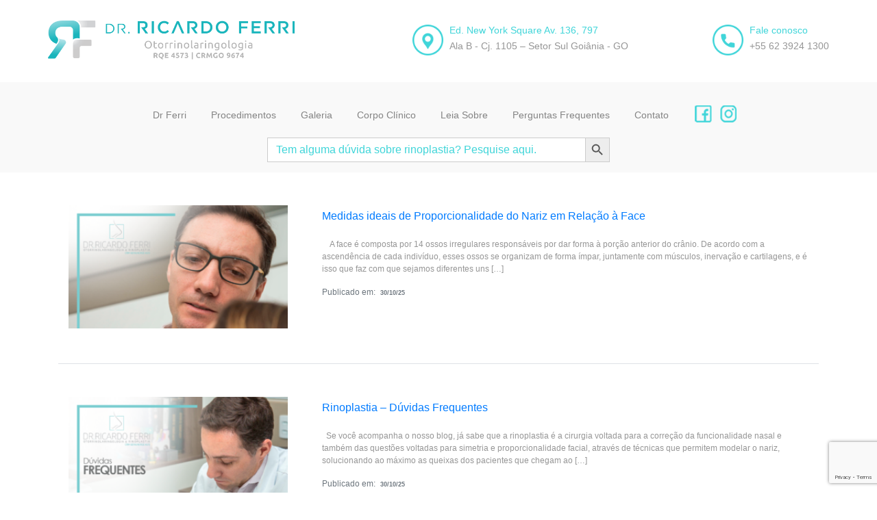

--- FILE ---
content_type: text/html; charset=UTF-8
request_url: https://www.ricardoferri.com.br/tag/harmoniafacial/
body_size: 11261
content:
<!doctype html>
<html lang="pt-BR" >
<head>
<!-- Required meta tags -->
<meta charset="UTF-8">
<meta name="viewport" content="width=device-width, initial-scale=1, shrink-to-fit=no">
<!-- Bootstrap CSS -->
<!-- <link rel="stylesheet" href="https://www.ricardoferri.com.br/wp-content/themes/padrao/assets/css/bootstrap.css"> -->
<!-- <link rel="stylesheet" href="https://www.ricardoferri.com.br/wp-content/themes/padrao/assets/css/estilos.css"> -->
<link rel="stylesheet" type="text/css" href="//www.ricardoferri.com.br/wp-content/cache/wpfc-minified/jo1hafhl/fjeov.css" media="all"/>
<script>
(function(i,s,o,g,r,a,m){i['GoogleAnalyticsObject']=r;i[r]=i[r]||function(){
(i[r].q=i[r].q||[]).push(arguments)},i[r].l=1*new Date();a=s.createElement(o),
m=s.getElementsByTagName(o)[0];a.async=1;a.src=g;m.parentNode.insertBefore(a,m)
})(window,document,'script','https://www.google-analytics.com/analytics.js','ga');
ga('create', 'UA-103902414-1', 'auto');
ga('send', 'pageview');
</script>
<meta name='robots' content='index, follow, max-image-preview:large, max-snippet:-1, max-video-preview:-1' />
<style>img:is([sizes="auto" i], [sizes^="auto," i]) { contain-intrinsic-size: 3000px 1500px }</style>
<!-- This site is optimized with the Yoast SEO plugin v26.2 - https://yoast.com/wordpress/plugins/seo/ -->
<title>Arquivos harmoniafacial - Dr. Ricardo Ferri</title>
<link rel="canonical" href="https://www.ricardoferri.com.br/tag/harmoniafacial/" />
<link rel="next" href="https://www.ricardoferri.com.br/tag/harmoniafacial/page/2/" />
<meta property="og:locale" content="pt_BR" />
<meta property="og:type" content="article" />
<meta property="og:title" content="Arquivos harmoniafacial - Dr. Ricardo Ferri" />
<meta property="og:url" content="https://www.ricardoferri.com.br/tag/harmoniafacial/" />
<meta property="og:site_name" content="Dr. Ricardo Ferri" />
<meta name="twitter:card" content="summary_large_image" />
<script type="application/ld+json" class="yoast-schema-graph">{"@context":"https://schema.org","@graph":[{"@type":"CollectionPage","@id":"https://www.ricardoferri.com.br/tag/harmoniafacial/","url":"https://www.ricardoferri.com.br/tag/harmoniafacial/","name":"Arquivos harmoniafacial - Dr. Ricardo Ferri","isPartOf":{"@id":"https://www.ricardoferri.com.br/#website"},"primaryImageOfPage":{"@id":"https://www.ricardoferri.com.br/tag/harmoniafacial/#primaryimage"},"image":{"@id":"https://www.ricardoferri.com.br/tag/harmoniafacial/#primaryimage"},"thumbnailUrl":"https://www.ricardoferri.com.br/wp-content/uploads/2019/06/POST-07-28-300x300-1.png","breadcrumb":{"@id":"https://www.ricardoferri.com.br/tag/harmoniafacial/#breadcrumb"},"inLanguage":"pt-BR"},{"@type":"ImageObject","inLanguage":"pt-BR","@id":"https://www.ricardoferri.com.br/tag/harmoniafacial/#primaryimage","url":"https://www.ricardoferri.com.br/wp-content/uploads/2019/06/POST-07-28-300x300-1.png","contentUrl":"https://www.ricardoferri.com.br/wp-content/uploads/2019/06/POST-07-28-300x300-1.png","width":300,"height":300},{"@type":"BreadcrumbList","@id":"https://www.ricardoferri.com.br/tag/harmoniafacial/#breadcrumb","itemListElement":[{"@type":"ListItem","position":1,"name":"Início","item":"https://www.ricardoferri.com.br/"},{"@type":"ListItem","position":2,"name":"harmoniafacial"}]},{"@type":"WebSite","@id":"https://www.ricardoferri.com.br/#website","url":"https://www.ricardoferri.com.br/","name":"Dr. Ricardo Ferri","description":"Otorrinolaringologia","publisher":{"@id":"https://www.ricardoferri.com.br/#organization"},"potentialAction":[{"@type":"SearchAction","target":{"@type":"EntryPoint","urlTemplate":"https://www.ricardoferri.com.br/?s={search_term_string}"},"query-input":{"@type":"PropertyValueSpecification","valueRequired":true,"valueName":"search_term_string"}}],"inLanguage":"pt-BR"},{"@type":"Organization","@id":"https://www.ricardoferri.com.br/#organization","name":"Ricardo Ferri","url":"https://www.ricardoferri.com.br/","logo":{"@type":"ImageObject","inLanguage":"pt-BR","@id":"https://www.ricardoferri.com.br/#/schema/logo/image/","url":"https://www.ricardoferri.com.br/wp-content/uploads/2023/06/RF_ajuste-logo_-9823A_v3.png","contentUrl":"https://www.ricardoferri.com.br/wp-content/uploads/2023/06/RF_ajuste-logo_-9823A_v3.png","width":2763,"height":440,"caption":"Ricardo Ferri"},"image":{"@id":"https://www.ricardoferri.com.br/#/schema/logo/image/"}}]}</script>
<!-- / Yoast SEO plugin. -->
<link rel='dns-prefetch' href='//static.addtoany.com' />
<link rel="alternate" type="application/rss+xml" title="Feed de tag para Dr. Ricardo Ferri &raquo; harmoniafacial" href="https://www.ricardoferri.com.br/tag/harmoniafacial/feed/" />
<style>
.lazyload,
.lazyloading {
max-width: 100%;
}
</style>
<!-- <link rel='stylesheet' id='wp-block-library-css' href='https://www.ricardoferri.com.br/wp-includes/css/dist/block-library/style.min.css?ver=6.8.3' type='text/css' media='all' /> -->
<link rel="stylesheet" type="text/css" href="//www.ricardoferri.com.br/wp-content/cache/wpfc-minified/2m5d8e18/fjeov.css" media="all"/>
<style id='classic-theme-styles-inline-css' type='text/css'>
/*! This file is auto-generated */
.wp-block-button__link{color:#fff;background-color:#32373c;border-radius:9999px;box-shadow:none;text-decoration:none;padding:calc(.667em + 2px) calc(1.333em + 2px);font-size:1.125em}.wp-block-file__button{background:#32373c;color:#fff;text-decoration:none}
</style>
<style id='global-styles-inline-css' type='text/css'>
:root{--wp--preset--aspect-ratio--square: 1;--wp--preset--aspect-ratio--4-3: 4/3;--wp--preset--aspect-ratio--3-4: 3/4;--wp--preset--aspect-ratio--3-2: 3/2;--wp--preset--aspect-ratio--2-3: 2/3;--wp--preset--aspect-ratio--16-9: 16/9;--wp--preset--aspect-ratio--9-16: 9/16;--wp--preset--color--black: #000000;--wp--preset--color--cyan-bluish-gray: #abb8c3;--wp--preset--color--white: #ffffff;--wp--preset--color--pale-pink: #f78da7;--wp--preset--color--vivid-red: #cf2e2e;--wp--preset--color--luminous-vivid-orange: #ff6900;--wp--preset--color--luminous-vivid-amber: #fcb900;--wp--preset--color--light-green-cyan: #7bdcb5;--wp--preset--color--vivid-green-cyan: #00d084;--wp--preset--color--pale-cyan-blue: #8ed1fc;--wp--preset--color--vivid-cyan-blue: #0693e3;--wp--preset--color--vivid-purple: #9b51e0;--wp--preset--gradient--vivid-cyan-blue-to-vivid-purple: linear-gradient(135deg,rgba(6,147,227,1) 0%,rgb(155,81,224) 100%);--wp--preset--gradient--light-green-cyan-to-vivid-green-cyan: linear-gradient(135deg,rgb(122,220,180) 0%,rgb(0,208,130) 100%);--wp--preset--gradient--luminous-vivid-amber-to-luminous-vivid-orange: linear-gradient(135deg,rgba(252,185,0,1) 0%,rgba(255,105,0,1) 100%);--wp--preset--gradient--luminous-vivid-orange-to-vivid-red: linear-gradient(135deg,rgba(255,105,0,1) 0%,rgb(207,46,46) 100%);--wp--preset--gradient--very-light-gray-to-cyan-bluish-gray: linear-gradient(135deg,rgb(238,238,238) 0%,rgb(169,184,195) 100%);--wp--preset--gradient--cool-to-warm-spectrum: linear-gradient(135deg,rgb(74,234,220) 0%,rgb(151,120,209) 20%,rgb(207,42,186) 40%,rgb(238,44,130) 60%,rgb(251,105,98) 80%,rgb(254,248,76) 100%);--wp--preset--gradient--blush-light-purple: linear-gradient(135deg,rgb(255,206,236) 0%,rgb(152,150,240) 100%);--wp--preset--gradient--blush-bordeaux: linear-gradient(135deg,rgb(254,205,165) 0%,rgb(254,45,45) 50%,rgb(107,0,62) 100%);--wp--preset--gradient--luminous-dusk: linear-gradient(135deg,rgb(255,203,112) 0%,rgb(199,81,192) 50%,rgb(65,88,208) 100%);--wp--preset--gradient--pale-ocean: linear-gradient(135deg,rgb(255,245,203) 0%,rgb(182,227,212) 50%,rgb(51,167,181) 100%);--wp--preset--gradient--electric-grass: linear-gradient(135deg,rgb(202,248,128) 0%,rgb(113,206,126) 100%);--wp--preset--gradient--midnight: linear-gradient(135deg,rgb(2,3,129) 0%,rgb(40,116,252) 100%);--wp--preset--font-size--small: 13px;--wp--preset--font-size--medium: 20px;--wp--preset--font-size--large: 36px;--wp--preset--font-size--x-large: 42px;--wp--preset--spacing--20: 0.44rem;--wp--preset--spacing--30: 0.67rem;--wp--preset--spacing--40: 1rem;--wp--preset--spacing--50: 1.5rem;--wp--preset--spacing--60: 2.25rem;--wp--preset--spacing--70: 3.38rem;--wp--preset--spacing--80: 5.06rem;--wp--preset--shadow--natural: 6px 6px 9px rgba(0, 0, 0, 0.2);--wp--preset--shadow--deep: 12px 12px 50px rgba(0, 0, 0, 0.4);--wp--preset--shadow--sharp: 6px 6px 0px rgba(0, 0, 0, 0.2);--wp--preset--shadow--outlined: 6px 6px 0px -3px rgba(255, 255, 255, 1), 6px 6px rgba(0, 0, 0, 1);--wp--preset--shadow--crisp: 6px 6px 0px rgba(0, 0, 0, 1);}:where(.is-layout-flex){gap: 0.5em;}:where(.is-layout-grid){gap: 0.5em;}body .is-layout-flex{display: flex;}.is-layout-flex{flex-wrap: wrap;align-items: center;}.is-layout-flex > :is(*, div){margin: 0;}body .is-layout-grid{display: grid;}.is-layout-grid > :is(*, div){margin: 0;}:where(.wp-block-columns.is-layout-flex){gap: 2em;}:where(.wp-block-columns.is-layout-grid){gap: 2em;}:where(.wp-block-post-template.is-layout-flex){gap: 1.25em;}:where(.wp-block-post-template.is-layout-grid){gap: 1.25em;}.has-black-color{color: var(--wp--preset--color--black) !important;}.has-cyan-bluish-gray-color{color: var(--wp--preset--color--cyan-bluish-gray) !important;}.has-white-color{color: var(--wp--preset--color--white) !important;}.has-pale-pink-color{color: var(--wp--preset--color--pale-pink) !important;}.has-vivid-red-color{color: var(--wp--preset--color--vivid-red) !important;}.has-luminous-vivid-orange-color{color: var(--wp--preset--color--luminous-vivid-orange) !important;}.has-luminous-vivid-amber-color{color: var(--wp--preset--color--luminous-vivid-amber) !important;}.has-light-green-cyan-color{color: var(--wp--preset--color--light-green-cyan) !important;}.has-vivid-green-cyan-color{color: var(--wp--preset--color--vivid-green-cyan) !important;}.has-pale-cyan-blue-color{color: var(--wp--preset--color--pale-cyan-blue) !important;}.has-vivid-cyan-blue-color{color: var(--wp--preset--color--vivid-cyan-blue) !important;}.has-vivid-purple-color{color: var(--wp--preset--color--vivid-purple) !important;}.has-black-background-color{background-color: var(--wp--preset--color--black) !important;}.has-cyan-bluish-gray-background-color{background-color: var(--wp--preset--color--cyan-bluish-gray) !important;}.has-white-background-color{background-color: var(--wp--preset--color--white) !important;}.has-pale-pink-background-color{background-color: var(--wp--preset--color--pale-pink) !important;}.has-vivid-red-background-color{background-color: var(--wp--preset--color--vivid-red) !important;}.has-luminous-vivid-orange-background-color{background-color: var(--wp--preset--color--luminous-vivid-orange) !important;}.has-luminous-vivid-amber-background-color{background-color: var(--wp--preset--color--luminous-vivid-amber) !important;}.has-light-green-cyan-background-color{background-color: var(--wp--preset--color--light-green-cyan) !important;}.has-vivid-green-cyan-background-color{background-color: var(--wp--preset--color--vivid-green-cyan) !important;}.has-pale-cyan-blue-background-color{background-color: var(--wp--preset--color--pale-cyan-blue) !important;}.has-vivid-cyan-blue-background-color{background-color: var(--wp--preset--color--vivid-cyan-blue) !important;}.has-vivid-purple-background-color{background-color: var(--wp--preset--color--vivid-purple) !important;}.has-black-border-color{border-color: var(--wp--preset--color--black) !important;}.has-cyan-bluish-gray-border-color{border-color: var(--wp--preset--color--cyan-bluish-gray) !important;}.has-white-border-color{border-color: var(--wp--preset--color--white) !important;}.has-pale-pink-border-color{border-color: var(--wp--preset--color--pale-pink) !important;}.has-vivid-red-border-color{border-color: var(--wp--preset--color--vivid-red) !important;}.has-luminous-vivid-orange-border-color{border-color: var(--wp--preset--color--luminous-vivid-orange) !important;}.has-luminous-vivid-amber-border-color{border-color: var(--wp--preset--color--luminous-vivid-amber) !important;}.has-light-green-cyan-border-color{border-color: var(--wp--preset--color--light-green-cyan) !important;}.has-vivid-green-cyan-border-color{border-color: var(--wp--preset--color--vivid-green-cyan) !important;}.has-pale-cyan-blue-border-color{border-color: var(--wp--preset--color--pale-cyan-blue) !important;}.has-vivid-cyan-blue-border-color{border-color: var(--wp--preset--color--vivid-cyan-blue) !important;}.has-vivid-purple-border-color{border-color: var(--wp--preset--color--vivid-purple) !important;}.has-vivid-cyan-blue-to-vivid-purple-gradient-background{background: var(--wp--preset--gradient--vivid-cyan-blue-to-vivid-purple) !important;}.has-light-green-cyan-to-vivid-green-cyan-gradient-background{background: var(--wp--preset--gradient--light-green-cyan-to-vivid-green-cyan) !important;}.has-luminous-vivid-amber-to-luminous-vivid-orange-gradient-background{background: var(--wp--preset--gradient--luminous-vivid-amber-to-luminous-vivid-orange) !important;}.has-luminous-vivid-orange-to-vivid-red-gradient-background{background: var(--wp--preset--gradient--luminous-vivid-orange-to-vivid-red) !important;}.has-very-light-gray-to-cyan-bluish-gray-gradient-background{background: var(--wp--preset--gradient--very-light-gray-to-cyan-bluish-gray) !important;}.has-cool-to-warm-spectrum-gradient-background{background: var(--wp--preset--gradient--cool-to-warm-spectrum) !important;}.has-blush-light-purple-gradient-background{background: var(--wp--preset--gradient--blush-light-purple) !important;}.has-blush-bordeaux-gradient-background{background: var(--wp--preset--gradient--blush-bordeaux) !important;}.has-luminous-dusk-gradient-background{background: var(--wp--preset--gradient--luminous-dusk) !important;}.has-pale-ocean-gradient-background{background: var(--wp--preset--gradient--pale-ocean) !important;}.has-electric-grass-gradient-background{background: var(--wp--preset--gradient--electric-grass) !important;}.has-midnight-gradient-background{background: var(--wp--preset--gradient--midnight) !important;}.has-small-font-size{font-size: var(--wp--preset--font-size--small) !important;}.has-medium-font-size{font-size: var(--wp--preset--font-size--medium) !important;}.has-large-font-size{font-size: var(--wp--preset--font-size--large) !important;}.has-x-large-font-size{font-size: var(--wp--preset--font-size--x-large) !important;}
:where(.wp-block-post-template.is-layout-flex){gap: 1.25em;}:where(.wp-block-post-template.is-layout-grid){gap: 1.25em;}
:where(.wp-block-columns.is-layout-flex){gap: 2em;}:where(.wp-block-columns.is-layout-grid){gap: 2em;}
:root :where(.wp-block-pullquote){font-size: 1.5em;line-height: 1.6;}
</style>
<!-- <link rel='stylesheet' id='contact-form-7-css' href='https://www.ricardoferri.com.br/wp-content/plugins/contact-form-7/includes/css/styles.css?ver=6.1.3' type='text/css' media='all' /> -->
<!-- <link rel='stylesheet' id='responsive-lightbox-tosrus-css' href='https://www.ricardoferri.com.br/wp-content/plugins/responsive-lightbox/assets/tosrus/jquery.tosrus.min.css?ver=2.5.0' type='text/css' media='all' /> -->
<!-- <link rel='stylesheet' id='ivory-search-styles-css' href='https://www.ricardoferri.com.br/wp-content/plugins/add-search-to-menu/public/css/ivory-search.min.css?ver=5.5.12' type='text/css' media='all' /> -->
<!-- <link rel='stylesheet' id='addtoany-css' href='https://www.ricardoferri.com.br/wp-content/plugins/add-to-any/addtoany.min.css?ver=1.16' type='text/css' media='all' /> -->
<link rel="stylesheet" type="text/css" href="//www.ricardoferri.com.br/wp-content/cache/wpfc-minified/k97miil5/fjepf.css" media="all"/>
<script type="text/javascript" id="addtoany-core-js-before">
/* <![CDATA[ */
window.a2a_config=window.a2a_config||{};a2a_config.callbacks=[];a2a_config.overlays=[];a2a_config.templates={};a2a_localize = {
Share: "Share",
Save: "Save",
Subscribe: "Subscribe",
Email: "Email",
Bookmark: "Bookmark",
ShowAll: "Show all",
ShowLess: "Show less",
FindServices: "Find service(s)",
FindAnyServiceToAddTo: "Instantly find any service to add to",
PoweredBy: "Powered by",
ShareViaEmail: "Share via email",
SubscribeViaEmail: "Subscribe via email",
BookmarkInYourBrowser: "Bookmark in your browser",
BookmarkInstructions: "Press Ctrl+D or \u2318+D to bookmark this page",
AddToYourFavorites: "Add to your favorites",
SendFromWebOrProgram: "Send from any email address or email program",
EmailProgram: "Email program",
More: "More&#8230;",
ThanksForSharing: "Thanks for sharing!",
ThanksForFollowing: "Thanks for following!"
};
a2a_config.icon_color="#40d5d9";
/* ]]> */
</script>
<script type="text/javascript" defer src="https://static.addtoany.com/menu/page.js" id="addtoany-core-js"></script>
<script src='//www.ricardoferri.com.br/wp-content/cache/wpfc-minified/6l5kqsso/fjeov.js' type="text/javascript"></script>
<!-- <script type="text/javascript" src="https://www.ricardoferri.com.br/wp-includes/js/jquery/jquery.min.js?ver=3.7.1" id="jquery-core-js"></script> -->
<!-- <script type="text/javascript" src="https://www.ricardoferri.com.br/wp-includes/js/jquery/jquery-migrate.min.js?ver=3.4.1" id="jquery-migrate-js"></script> -->
<!-- <script type="text/javascript" defer src="https://www.ricardoferri.com.br/wp-content/plugins/add-to-any/addtoany.min.js?ver=1.1" id="addtoany-jquery-js"></script> -->
<!-- <script type="text/javascript" src="https://www.ricardoferri.com.br/wp-content/plugins/responsive-lightbox/assets/tosrus/jquery.tosrus.min.js?ver=2.5.0" id="responsive-lightbox-tosrus-js"></script> -->
<!-- <script type="text/javascript" src="https://www.ricardoferri.com.br/wp-includes/js/underscore.min.js?ver=1.13.7" id="underscore-js"></script> -->
<!-- <script type="text/javascript" src="https://www.ricardoferri.com.br/wp-content/plugins/responsive-lightbox/assets/infinitescroll/infinite-scroll.pkgd.min.js?ver=4.0.1" id="responsive-lightbox-infinite-scroll-js"></script> -->
<script type="text/javascript" id="responsive-lightbox-js-before">
/* <![CDATA[ */
var rlArgs = {"script":"tosrus","selector":"lightbox","customEvents":"","activeGalleries":true,"effect":"slide","infinite":true,"keys":false,"autoplay":true,"pauseOnHover":false,"timeout":4000,"pagination":true,"paginationType":"thumbnails","closeOnClick":false,"woocommerce_gallery":false,"ajaxurl":"https:\/\/www.ricardoferri.com.br\/wp-admin\/admin-ajax.php","nonce":"5a6bf075e8","preview":false,"postId":598,"scriptExtension":false};
/* ]]> */
</script>
<script src='//www.ricardoferri.com.br/wp-content/cache/wpfc-minified/895ylodl/fjeov.js' type="text/javascript"></script>
<!-- <script type="text/javascript" src="https://www.ricardoferri.com.br/wp-content/plugins/responsive-lightbox/js/front.js?ver=2.5.3" id="responsive-lightbox-js"></script> -->
<link rel="https://api.w.org/" href="https://www.ricardoferri.com.br/wp-json/" /><link rel="alternate" title="JSON" type="application/json" href="https://www.ricardoferri.com.br/wp-json/wp/v2/tags/98" /><link rel="EditURI" type="application/rsd+xml" title="RSD" href="https://www.ricardoferri.com.br/xmlrpc.php?rsd" />
<meta name="generator" content="WordPress 6.8.3" />
<style type="text/css">
.aiovg-player {
display: block;
position: relative;
padding-bottom: 56.25%;
width: 100%;
height: 0;	
overflow: hidden;
}
.aiovg-player iframe,
.aiovg-player .video-js,
.aiovg-player .plyr {
--plyr-color-main: #00b2ff;
position: absolute;
inset: 0;	
margin: 0;
padding: 0;
width: 100%;
height: 100%;
}
</style>		<script>
document.documentElement.className = document.documentElement.className.replace('no-js', 'js');
</script>
<style>
.no-js img.lazyload {
display: none;
}
figure.wp-block-image img.lazyloading {
min-width: 150px;
}
.lazyload,
.lazyloading {
--smush-placeholder-width: 100px;
--smush-placeholder-aspect-ratio: 1/1;
width: var(--smush-image-width, var(--smush-placeholder-width)) !important;
aspect-ratio: var(--smush-image-aspect-ratio, var(--smush-placeholder-aspect-ratio)) !important;
}
.lazyload, .lazyloading {
opacity: 0;
}
.lazyloaded {
opacity: 1;
transition: opacity 400ms;
transition-delay: 0ms;
}
</style>
<title>Arquivos harmoniafacial - Dr. Ricardo Ferri</title>
<link rel="icon" href="https://www.ricardoferri.com.br/wp-content/uploads/2023/06/cropped-RF_favicon_modelo01-32x32.png" sizes="32x32" />
<link rel="icon" href="https://www.ricardoferri.com.br/wp-content/uploads/2023/06/cropped-RF_favicon_modelo01-192x192.png" sizes="192x192" />
<link rel="apple-touch-icon" href="https://www.ricardoferri.com.br/wp-content/uploads/2023/06/cropped-RF_favicon_modelo01-180x180.png" />
<meta name="msapplication-TileImage" content="https://www.ricardoferri.com.br/wp-content/uploads/2023/06/cropped-RF_favicon_modelo01-270x270.png" />
<style type="text/css" id="wp-custom-css">
span.wpcf7-not-valid-tip {
display: none;
}
.wpcf7-not-valid {
box-shadow: 0 0 12px red;
}		</style>
<style type="text/css">
</style>
</head>
<body class="archive tag tag-harmoniafacial tag-98 wp-custom-logo wp-theme-padrao padrao">
<div class="topo">
<div class="container container-topo">
<div class="row">
<div class="col-xl-4 col-lg-4 col-md-12 col-sm-12 col-12">
<a href="https://www.ricardoferri.com.br"><img data-src="https://www.ricardoferri.com.br/wp-content/uploads/2023/06/RF_ajuste-logo_-9823A_v3.png" class="img-fluid navbar-brand img-logo lazyload" src="[data-uri]" style="--smush-placeholder-width: 2763px; --smush-placeholder-aspect-ratio: 2763/440;"></a>            </div>
<div class="col-xl-5 col-lg-5 col-md-6 col-sm-6 col-6">
<div class="seg-topo">
<img class="img-fluid icone-topo lazyload" data-src="https://www.ricardoferri.com.br/wp-content/themes/padrao/assets/img/localidade.png" src="[data-uri]" style="--smush-placeholder-width: 55px; --smush-placeholder-aspect-ratio: 55/55;" />
<div class="textos-topo">
<p style="color: #40d5d9">Ed. New York Square Av. 136, 797</p>
<p>Ala B - Cj. 1105 – Setor Sul Goiânia - GO</p>
</div>    
</div>    
</div>
<div class="col-xl-3 col-lg-3 col-md-6 col-sm-6 col-6">
<a href="tel:(62) 3924-1300">
<div class="seg-box-topo seg-topo">
<img class="img-fluid icone-topo lazyload" data-src="https://www.ricardoferri.com.br/wp-content/themes/padrao/assets/img/telefone.png" src="[data-uri]" style="--smush-placeholder-width: 55px; --smush-placeholder-aspect-ratio: 55/55;" />
<div class="textos-topo">
<p class="fale" style="color: #40d5d9">Fale conosco</p>
<p class="tel">+55 62 3924 1300</p>
</div>    
</div>
</a>    
</div>
</div>    
</div>
</div>
<div class="header">
<div class="container">
<div class="segura-menu-geral">
<div class="segura-menu">
<nav class="navbar navbar-expand-md menu" role="navigation">
<button class="navbar-toggler" type="button" data-toggle="collapse" data-target="#bs-example-navbar-collapse-1" aria-controls="bs-example-navbar-collapse-1" aria-expanded="false" aria-label="Toggle navigation">
<span class="navbar-toggler-icon"></span>
</button>
<div id="bs-example-navbar-collapse-1" class="collapse navbar-collapse"><ul id="menu-principal" class="nav navbar-nav"><li itemscope="itemscope" itemtype="https://www.schema.org/SiteNavigationElement" id="menu-item-1069" class="menu-item menu-item-type-post_type menu-item-object-page menu-item-1069 nav-item"><a title="Dr Ferri" href="https://www.ricardoferri.com.br/dr-ferri/" class="nav-link">Dr Ferri</a></li>
<li itemscope="itemscope" itemtype="https://www.schema.org/SiteNavigationElement" id="menu-item-1072" class="menu-procedimentos menu-item menu-item-type-post_type menu-item-object-page menu-item-has-children dropdown menu-item-1072 nav-item"><a title="Procedimentos" href="#" data-toggle="dropdown" aria-haspopup="true" aria-expanded="false" class="dropdown-toggle nav-link" id="menu-item-dropdown-1072">Procedimentos</a>
<ul class="dropdown-menu" aria-labelledby="menu-item-dropdown-1072" role="menu">
<li itemscope="itemscope" itemtype="https://www.schema.org/SiteNavigationElement" id="menu-item-1075" class="menu-item menu-item-type-post_type menu-item-object-page menu-item-1075 nav-item"><a title="Sobre a prática" href="https://www.ricardoferri.com.br/procedimentos/sobre-a-pratica/" class="dropdown-item">Sobre a prática</a></li>
<li itemscope="itemscope" itemtype="https://www.schema.org/SiteNavigationElement" id="menu-item-1073" class="menu-item menu-item-type-post_type menu-item-object-page menu-item-1073 nav-item"><a title="Exames oferecidos" href="https://www.ricardoferri.com.br/procedimentos/exames-oferecidos/" class="dropdown-item">Exames oferecidos</a></li>
<li itemscope="itemscope" itemtype="https://www.schema.org/SiteNavigationElement" id="menu-item-1074" class="menu-item menu-item-type-post_type menu-item-object-page menu-item-1074 nav-item"><a title="Metodologia" href="https://www.ricardoferri.com.br/procedimentos/metodologia/" class="dropdown-item">Metodologia</a></li>
</ul>
</li>
<li itemscope="itemscope" itemtype="https://www.schema.org/SiteNavigationElement" id="menu-item-1324" class="menu-procedimentos menu-item menu-item-type-custom menu-item-object-custom menu-item-has-children dropdown menu-item-1324 nav-item"><a title="Galeria" href="#" data-toggle="dropdown" aria-haspopup="true" aria-expanded="false" class="dropdown-toggle nav-link" id="menu-item-dropdown-1324">Galeria</a>
<ul class="dropdown-menu" aria-labelledby="menu-item-dropdown-1324" role="menu">
<li itemscope="itemscope" itemtype="https://www.schema.org/SiteNavigationElement" id="menu-item-1070" class="menu-item menu-item-type-post_type menu-item-object-page menu-item-1070 nav-item"><a title="Fotos" href="https://www.ricardoferri.com.br/fotos/" class="dropdown-item">Fotos</a></li>
<li itemscope="itemscope" itemtype="https://www.schema.org/SiteNavigationElement" id="menu-item-1328" class="menu-item menu-item-type-post_type menu-item-object-page menu-item-1328 nav-item"><a title="Vídeos" href="https://www.ricardoferri.com.br/videos-gerais/" class="dropdown-item">Vídeos</a></li>
</ul>
</li>
<li itemscope="itemscope" itemtype="https://www.schema.org/SiteNavigationElement" id="menu-item-1712" class="menu-procedimentos menu-item menu-item-type-custom menu-item-object-custom menu-item-has-children dropdown menu-item-1712 nav-item"><a title="Corpo Clínico" href="#" data-toggle="dropdown" aria-haspopup="true" aria-expanded="false" class="dropdown-toggle nav-link" id="menu-item-dropdown-1712">Corpo Clínico</a>
<ul class="dropdown-menu" aria-labelledby="menu-item-dropdown-1712" role="menu">
<li itemscope="itemscope" itemtype="https://www.schema.org/SiteNavigationElement" id="menu-item-66360" class="menu-item menu-item-type-post_type menu-item-object-corpo menu-item-66360 nav-item"><a title="Dra. Heloisa Morais" href="https://www.ricardoferri.com.br/corpo/dra-heloisa-morais/" class="dropdown-item">Dra. Heloisa Morais</a></li>
<li itemscope="itemscope" itemtype="https://www.schema.org/SiteNavigationElement" id="menu-item-66361" class="menu-item menu-item-type-post_type menu-item-object-corpo menu-item-66361 nav-item"><a title="Dra. Stela O. Rodrigues" href="https://www.ricardoferri.com.br/corpo/dra-stela-o-rodrigues/" class="dropdown-item">Dra. Stela O. Rodrigues</a></li>
</ul>
</li>
<li itemscope="itemscope" itemtype="https://www.schema.org/SiteNavigationElement" id="menu-item-1071" class="menu-item menu-item-type-post_type menu-item-object-page menu-item-1071 nav-item"><a title="Leia Sobre" href="https://www.ricardoferri.com.br/leia-sobre/" class="nav-link">Leia Sobre</a></li>
<li itemscope="itemscope" itemtype="https://www.schema.org/SiteNavigationElement" id="menu-item-1126" class="menu-item menu-item-type-post_type menu-item-object-page menu-item-1126 nav-item"><a title="Perguntas Frequentes" href="https://www.ricardoferri.com.br/perguntas-frequentes/" class="nav-link">Perguntas Frequentes</a></li>
<li itemscope="itemscope" itemtype="https://www.schema.org/SiteNavigationElement" id="menu-item-1077" class="menu-item menu-item-type-post_type menu-item-object-page menu-item-1077 nav-item"><a title="Contato" href="https://www.ricardoferri.com.br/contato/" class="nav-link">Contato</a></li>
</ul></div>                </nav>
</div> 
<div class="segura-sociais">
<a href="https://www.facebook.com/dr.ricardoferri" target="_blank"><img class="img-fluid icone mr-2 lazyload" data-src="https://www.ricardoferri.com.br/wp-content/themes/padrao/assets/img/face.png" src="[data-uri]" style="--smush-placeholder-width: 25px; --smush-placeholder-aspect-ratio: 25/25;" /></a>
<a href="https://www.instagram.com/dr.ricardoferri" target="_blank"><img class="img-fluid icone lazyload" data-src="https://www.ricardoferri.com.br/wp-content/themes/padrao/assets/img/insta.png" src="[data-uri]" style="--smush-placeholder-width: 24px; --smush-placeholder-aspect-ratio: 24/25;" /></a>
</div>   
</div>    
<div class="segura-pesquisar">
<form  class="is-search-form is-form-style is-form-style-3 is-form-id-1321 " action="https://www.ricardoferri.com.br/" method="get" role="search" ><label for="is-search-input-1321"><span class="is-screen-reader-text">Search for:</span><input  type="search" id="is-search-input-1321" name="s" value="" class="is-search-input" placeholder="Tem alguma dúvida sobre rinoplastia? Pesquise aqui." autocomplete=off /></label><button type="submit" class="is-search-submit"><span class="is-screen-reader-text">Search Button</span><span class="is-search-icon"><svg focusable="false" aria-label="Search" xmlns="http://www.w3.org/2000/svg" viewBox="0 0 24 24" width="24px"><path d="M15.5 14h-.79l-.28-.27C15.41 12.59 16 11.11 16 9.5 16 5.91 13.09 3 9.5 3S3 5.91 3 9.5 5.91 16 9.5 16c1.61 0 3.09-.59 4.23-1.57l.27.28v.79l5 4.99L20.49 19l-4.99-5zm-6 0C7.01 14 5 11.99 5 9.5S7.01 5 9.5 5 14 7.01 14 9.5 11.99 14 9.5 14z"></path></svg></span></button><input type="hidden" name="id" value="1321" /></form>        </div>    
</div>
</div>    
<div class="mostra-resultado">
<div class="container pt-5">
<div class="row">
<div class="col-md-12 col-sm-12">
<div class="container mx-auto mb-5 pb-5 border-bottom">
<div class="row">
<div class="col-xl-4 col-lg-5 col-md-7 col-sm-12 col-12">
<a href="https://www.ricardoferri.com.br/medidas-ideais-de-proporcionalidade/">
<img width="300" height="300" src="https://www.ricardoferri.com.br/wp-content/uploads/2019/06/POST-07-28-300x300-1.png" class="img-fluid img-resultados wp-post-image" alt="" decoding="async" fetchpriority="high" srcset="https://www.ricardoferri.com.br/wp-content/uploads/2019/06/POST-07-28-300x300-1.png 300w, https://www.ricardoferri.com.br/wp-content/uploads/2019/06/POST-07-28-300x300-1-150x150.png 150w, https://www.ricardoferri.com.br/wp-content/uploads/2019/06/POST-07-28-300x300-1-120x120.png 120w" sizes="(max-width: 300px) 100vw, 300px" />              </a>
</div>
<div class="col-xl-8 col-lg-7 col-md-5 col-sm-12 col-12">
<h3 class="mb-3"><a href="https://www.ricardoferri.com.br/medidas-ideais-de-proporcionalidade/">Medidas ideais de Proporcionalidade do Nariz em Relação à Face</a></h3>
<p>&nbsp; &nbsp; A face é composta por 14 ossos irregulares responsáveis por dar forma à porção anterior do crânio. De acordo com a ascendência de cada indivíduo, esses ossos se organizam de forma ímpar, juntamente com músculos, inervação e cartilagens, e é isso que faz com que sejamos diferentes uns [&hellip;]</p>
<p class="text-muted pt-3">Publicado em: <span class="badge badge-my-color-4">30/10/25</span></p>
</div>
</div>
</div>  
<div class="container mx-auto mb-5 pb-5 border-bottom">
<div class="row">
<div class="col-xl-4 col-lg-5 col-md-7 col-sm-12 col-12">
<a href="https://www.ricardoferri.com.br/rinoplastia-duvidas-frequentes/">
<img width="300" height="300" data-src="https://www.ricardoferri.com.br/wp-content/uploads/2019/06/POST-14-24-300x300-1.png" class="img-fluid img-resultados wp-post-image lazyload" alt="" decoding="async" data-srcset="https://www.ricardoferri.com.br/wp-content/uploads/2019/06/POST-14-24-300x300-1.png 300w, https://www.ricardoferri.com.br/wp-content/uploads/2019/06/POST-14-24-300x300-1-150x150.png 150w, https://www.ricardoferri.com.br/wp-content/uploads/2019/06/POST-14-24-300x300-1-120x120.png 120w" data-sizes="(max-width: 300px) 100vw, 300px" src="[data-uri]" style="--smush-placeholder-width: 300px; --smush-placeholder-aspect-ratio: 300/300;" />              </a>
</div>
<div class="col-xl-8 col-lg-7 col-md-5 col-sm-12 col-12">
<h3 class="mb-3"><a href="https://www.ricardoferri.com.br/rinoplastia-duvidas-frequentes/">Rinoplastia &#8211; Dúvidas Frequentes</a></h3>
<p>&nbsp; Se você acompanha o nosso blog, já sabe que a rinoplastia é a cirurgia voltada para a correção da funcionalidade nasal e também das questões voltadas para simetria e proporcionalidade facial, através de técnicas que permitem modelar o nariz, solucionando ao máximo as queixas dos pacientes que chegam ao [&hellip;]</p>
<p class="text-muted pt-3">Publicado em: <span class="badge badge-my-color-4">30/10/25</span></p>
</div>
</div>
</div>  
<div class="container mx-auto mb-5 pb-5 border-bottom">
<div class="row">
<div class="col-xl-4 col-lg-5 col-md-7 col-sm-12 col-12">
<a href="https://www.ricardoferri.com.br/multiplas-mudancas-em-uma-rinoplastia/">
<img width="300" height="300" data-src="https://www.ricardoferri.com.br/wp-content/uploads/2019/07/WhatsApp-Image-2019-07-19-at-12.24.59-1-300x300-1.jpeg" class="img-fluid img-resultados wp-post-image lazyload" alt="" decoding="async" data-srcset="https://www.ricardoferri.com.br/wp-content/uploads/2019/07/WhatsApp-Image-2019-07-19-at-12.24.59-1-300x300-1.jpeg 300w, https://www.ricardoferri.com.br/wp-content/uploads/2019/07/WhatsApp-Image-2019-07-19-at-12.24.59-1-300x300-1-150x150.jpeg 150w, https://www.ricardoferri.com.br/wp-content/uploads/2019/07/WhatsApp-Image-2019-07-19-at-12.24.59-1-300x300-1-120x120.jpeg 120w" data-sizes="(max-width: 300px) 100vw, 300px" src="[data-uri]" style="--smush-placeholder-width: 300px; --smush-placeholder-aspect-ratio: 300/300;" />              </a>
</div>
<div class="col-xl-8 col-lg-7 col-md-5 col-sm-12 col-12">
<h3 class="mb-3"><a href="https://www.ricardoferri.com.br/multiplas-mudancas-em-uma-rinoplastia/">Múltiplas mudanças em uma Rinoplastia</a></h3>
<p>&nbsp; A Rinoplastia é a cirurgia indicada para melhorar aspectos funcionais e de proporcionalidade ligados ao nariz. Invariavelmente, todos aqueles que buscam o auxílio da rinoplastia desejam sanar suas queixas que, em resumo, podem envolver o aumento ou a diminuição do nariz, a correção de tortuosidades, a melhora da respiração [&hellip;]</p>
<p class="text-muted pt-3">Publicado em: <span class="badge badge-my-color-4">30/10/25</span></p>
</div>
</div>
</div>  
<div class="container mx-auto mb-5 pb-5 border-bottom">
<div class="row">
<div class="col-xl-4 col-lg-5 col-md-7 col-sm-12 col-12">
<a href="https://www.ricardoferri.com.br/as-possibilidades-da-rinoplastia-parte-4/">
<img width="300" height="300" data-src="https://www.ricardoferri.com.br/wp-content/uploads/2020/02/POST-14-4-300x300-1.png" class="img-fluid img-resultados wp-post-image lazyload" alt="" decoding="async" data-srcset="https://www.ricardoferri.com.br/wp-content/uploads/2020/02/POST-14-4-300x300-1.png 300w, https://www.ricardoferri.com.br/wp-content/uploads/2020/02/POST-14-4-300x300-1-150x150.png 150w, https://www.ricardoferri.com.br/wp-content/uploads/2020/02/POST-14-4-300x300-1-120x120.png 120w" data-sizes="(max-width: 300px) 100vw, 300px" src="[data-uri]" style="--smush-placeholder-width: 300px; --smush-placeholder-aspect-ratio: 300/300;" />              </a>
</div>
<div class="col-xl-8 col-lg-7 col-md-5 col-sm-12 col-12">
<h3 class="mb-3"><a href="https://www.ricardoferri.com.br/as-possibilidades-da-rinoplastia-parte-4/">As Possibilidades da Rinoplastia &#8211; Parte 4</a></h3>
<p>&nbsp; &nbsp; &nbsp; A Rinoplastia está entre os dez procedimentos mais realizados no Brasil e no mundo. Geralmente, quem busca esse tipo de cirurgia deseja corrigir algum aspecto ligado à funcionalidade ou à proporcionalidade do nariz em relação à face. &nbsp; Com o passar dos anos e com a chegada [&hellip;]</p>
<p class="text-muted pt-3">Publicado em: <span class="badge badge-my-color-4">30/10/25</span></p>
</div>
</div>
</div>  
<div class="container mx-auto mb-5 pb-5 border-bottom">
<div class="row">
<div class="col-xl-4 col-lg-5 col-md-7 col-sm-12 col-12">
<a href="https://www.ricardoferri.com.br/como-programar-sua-rinoplastia/">
<img width="300" height="300" data-src="https://www.ricardoferri.com.br/wp-content/uploads/2020/06/POST-29-40-300x300-1.png" class="img-fluid img-resultados wp-post-image lazyload" alt="" decoding="async" data-srcset="https://www.ricardoferri.com.br/wp-content/uploads/2020/06/POST-29-40-300x300-1.png 300w, https://www.ricardoferri.com.br/wp-content/uploads/2020/06/POST-29-40-300x300-1-150x150.png 150w, https://www.ricardoferri.com.br/wp-content/uploads/2020/06/POST-29-40-300x300-1-120x120.png 120w" data-sizes="(max-width: 300px) 100vw, 300px" src="[data-uri]" style="--smush-placeholder-width: 300px; --smush-placeholder-aspect-ratio: 300/300;" />              </a>
</div>
<div class="col-xl-8 col-lg-7 col-md-5 col-sm-12 col-12">
<h3 class="mb-3"><a href="https://www.ricardoferri.com.br/como-programar-sua-rinoplastia/">Como programar sua Rinoplastia</a></h3>
<p>&nbsp; &nbsp; &nbsp; Algumas pessoas convivem, durante anos, com incômodos relacionados à funcionalidade nasal e/ou aspectos ligados à simetria e proporcionalidade do nariz em relação à face. São esses desconfortos que levam essas pessoas a procurarem por profissionais especializados em rinoplastia. &nbsp; Depois de uma pesquisa cautelosa, que envolve desde [&hellip;]</p>
<p class="text-muted pt-3">Publicado em: <span class="badge badge-my-color-4">30/10/25</span></p>
</div>
</div>
</div>  
<div class="container mx-auto mb-5 pb-5 border-bottom">
<div class="row">
<div class="col-xl-4 col-lg-5 col-md-7 col-sm-12 col-12">
<a href="https://www.ricardoferri.com.br/rinoplastia-analise-de-caso-nariz-caucasiano/">
<img width="300" height="300" data-src="https://www.ricardoferri.com.br/wp-content/uploads/2020/07/POST-10-59-300x300-1.png" class="img-fluid img-resultados wp-post-image lazyload" alt="" decoding="async" data-srcset="https://www.ricardoferri.com.br/wp-content/uploads/2020/07/POST-10-59-300x300-1.png 300w, https://www.ricardoferri.com.br/wp-content/uploads/2020/07/POST-10-59-300x300-1-150x150.png 150w, https://www.ricardoferri.com.br/wp-content/uploads/2020/07/POST-10-59-300x300-1-120x120.png 120w" data-sizes="(max-width: 300px) 100vw, 300px" src="[data-uri]" style="--smush-placeholder-width: 300px; --smush-placeholder-aspect-ratio: 300/300;" />              </a>
</div>
<div class="col-xl-8 col-lg-7 col-md-5 col-sm-12 col-12">
<h3 class="mb-3"><a href="https://www.ricardoferri.com.br/rinoplastia-analise-de-caso-nariz-caucasiano/">Rinoplastia &#8211; Análise de Caso &#8211; Nariz Caucasiano</a></h3>
<p>&nbsp; São muitos os pacientes que se submetem a uma cirurgia de nariz, visando não só questões funcionais, como também as que alteram a proporcionalidade nasal e o equilíbrio facial. &nbsp; Apesar de, anatomicamente, a estrutura nasal ser a mesma em todas as pessoas, existem detalhes que fazem com que [&hellip;]</p>
<p class="text-muted pt-3">Publicado em: <span class="badge badge-my-color-4">30/10/25</span></p>
</div>
</div>
</div>  
<div class="container mx-auto mb-5 pb-5 border-bottom">
<div class="row">
<div class="col-xl-4 col-lg-5 col-md-7 col-sm-12 col-12">
<a href="https://www.ricardoferri.com.br/deciscoes-intra-cirurgicas-na-rinoplastia/">
<img width="300" height="300" data-src="https://www.ricardoferri.com.br/wp-content/uploads/2020/07/POST-17-19-300x300-1.png" class="img-fluid img-resultados wp-post-image lazyload" alt="" decoding="async" data-srcset="https://www.ricardoferri.com.br/wp-content/uploads/2020/07/POST-17-19-300x300-1.png 300w, https://www.ricardoferri.com.br/wp-content/uploads/2020/07/POST-17-19-300x300-1-150x150.png 150w, https://www.ricardoferri.com.br/wp-content/uploads/2020/07/POST-17-19-300x300-1-120x120.png 120w" data-sizes="(max-width: 300px) 100vw, 300px" src="[data-uri]" style="--smush-placeholder-width: 300px; --smush-placeholder-aspect-ratio: 300/300;" />              </a>
</div>
<div class="col-xl-8 col-lg-7 col-md-5 col-sm-12 col-12">
<h3 class="mb-3"><a href="https://www.ricardoferri.com.br/deciscoes-intra-cirurgicas-na-rinoplastia/">Decisões intra-cirúrgicas na Rinoplastia</a></h3>
<p>&nbsp; &nbsp; &nbsp; Cirurgias com finalidades estéticas ou funcionais, eletivas ou emergenciais são realizadas a todo instante, em todas as partes do mundo. Esses procedimentos, obviamente, devem estar sob responsabilidade de profissionais capacitados e especializados, de acordo com a demanda existente. &nbsp; Aptidão, precisão e capacidade de tomar decisões em [&hellip;]</p>
<p class="text-muted pt-3">Publicado em: <span class="badge badge-my-color-4">30/10/25</span></p>
</div>
</div>
</div>  
<div class="container mx-auto mb-5 pb-5 border-bottom">
<div class="row">
<div class="col-xl-4 col-lg-5 col-md-7 col-sm-12 col-12">
<a href="https://www.ricardoferri.com.br/rinoplastia-na-terceira-idade/">
<img width="300" height="300" data-src="https://www.ricardoferri.com.br/wp-content/uploads/2020/06/POST-05-11-300x300-1.png" class="img-fluid img-resultados wp-post-image lazyload" alt="" decoding="async" data-srcset="https://www.ricardoferri.com.br/wp-content/uploads/2020/06/POST-05-11-300x300-1.png 300w, https://www.ricardoferri.com.br/wp-content/uploads/2020/06/POST-05-11-300x300-1-150x150.png 150w, https://www.ricardoferri.com.br/wp-content/uploads/2020/06/POST-05-11-300x300-1-120x120.png 120w" data-sizes="(max-width: 300px) 100vw, 300px" src="[data-uri]" style="--smush-placeholder-width: 300px; --smush-placeholder-aspect-ratio: 300/300;" />              </a>
</div>
<div class="col-xl-8 col-lg-7 col-md-5 col-sm-12 col-12">
<h3 class="mb-3"><a href="https://www.ricardoferri.com.br/rinoplastia-na-terceira-idade/">Rinoplastia na terceira idade</a></h3>
<p>&nbsp; Com o passar dos anos foi possível perceber um aumento na busca por procedimentos cirúrgicos eletivos, por pacientes com mais de 60 anos. &nbsp; As cirurgias mais procuradas por esse grupo de pacientes são as cirurgias na face, que conseguem aliviar as marcas trazidas pelo tempo. Algumas delas são [&hellip;]</p>
<p class="text-muted pt-3">Publicado em: <span class="badge badge-my-color-4">30/10/25</span></p>
</div>
</div>
</div>  
<div class="container mx-auto mb-5 pb-5 border-bottom">
<div class="row">
<div class="col-xl-4 col-lg-5 col-md-7 col-sm-12 col-12">
<a href="https://www.ricardoferri.com.br/ajustes-ou-rinoplastia-secundaria/">
<img width="300" height="300" data-src="https://www.ricardoferri.com.br/wp-content/uploads/2020/06/POST-12-13-300x300-1.png" class="img-fluid img-resultados wp-post-image lazyload" alt="" decoding="async" data-srcset="https://www.ricardoferri.com.br/wp-content/uploads/2020/06/POST-12-13-300x300-1.png 300w, https://www.ricardoferri.com.br/wp-content/uploads/2020/06/POST-12-13-300x300-1-150x150.png 150w, https://www.ricardoferri.com.br/wp-content/uploads/2020/06/POST-12-13-300x300-1-120x120.png 120w" data-sizes="(max-width: 300px) 100vw, 300px" src="[data-uri]" style="--smush-placeholder-width: 300px; --smush-placeholder-aspect-ratio: 300/300;" />              </a>
</div>
<div class="col-xl-8 col-lg-7 col-md-5 col-sm-12 col-12">
<h3 class="mb-3"><a href="https://www.ricardoferri.com.br/ajustes-ou-rinoplastia-secundaria/">Ajustes ou Rinoplastia Secundária?</a></h3>
<p>&nbsp; &nbsp; Todos os anos, milhares de pessoas passam por procedimentos estéticos, com o objetivo de melhorar aspectos que geram incômodo e desconforto – seja qual for a parte do corpo. &nbsp; A Rinoplastia é uma das dez cirurgias mais realizadas no Brasil e no mundo e tem por objetivo [&hellip;]</p>
<p class="text-muted pt-3">Publicado em: <span class="badge badge-my-color-4">30/10/25</span></p>
</div>
</div>
</div>  
<div class="container mx-auto mb-5 pb-5 border-bottom">
<div class="row">
<div class="col-xl-4 col-lg-5 col-md-7 col-sm-12 col-12">
<a href="https://www.ricardoferri.com.br/rinoplastia-e-os-retornos-pos-operatorios/">
<img width="300" height="300" data-src="https://www.ricardoferri.com.br/wp-content/uploads/2020/06/POST-26-9-300x300-1.png" class="img-fluid img-resultados wp-post-image lazyload" alt="" decoding="async" data-srcset="https://www.ricardoferri.com.br/wp-content/uploads/2020/06/POST-26-9-300x300-1.png 300w, https://www.ricardoferri.com.br/wp-content/uploads/2020/06/POST-26-9-300x300-1-150x150.png 150w, https://www.ricardoferri.com.br/wp-content/uploads/2020/06/POST-26-9-300x300-1-120x120.png 120w" data-sizes="(max-width: 300px) 100vw, 300px" src="[data-uri]" style="--smush-placeholder-width: 300px; --smush-placeholder-aspect-ratio: 300/300;" />              </a>
</div>
<div class="col-xl-8 col-lg-7 col-md-5 col-sm-12 col-12">
<h3 class="mb-3"><a href="https://www.ricardoferri.com.br/rinoplastia-e-os-retornos-pos-operatorios/">Rinoplastia e os retornos pós-operatórios</a></h3>
<p>&nbsp; &nbsp; &nbsp; A Rinoplastia está entre os procedimentos mais realizados no mundo e entre os dez mais procurados. É uma cirurgia que, como qualquer outra, exige cuidados pós-operatórios. &nbsp; Seguir as orientações passadas pelo cirurgião é uma das responsabilidades do paciente, para que a recuperação seja segura e tranquila. [&hellip;]</p>
<p class="text-muted pt-3">Publicado em: <span class="badge badge-my-color-4">30/10/25</span></p>
</div>
</div>
</div>  
<div class="blog-pagination mb-5">
<a href="https://www.ricardoferri.com.br/tag/harmoniafacial/page/2/" >Mais antigos</a>             </div>
</div>
</div>
</div>
</div>
<div class="rodape" style="background-color: #f8f8f8">
<div class="container">
<div class="row pt-4 pb-4">
<div class="col-xl-8 col-lg-8 col-md-6 col-sm-12 col-12">
<p class="text-left">Copyright  2025  - DR Ricardo Ferri – Todos os direitos reservados</p>
</div>
<div class="col-xl-4 col-lg-4 col-md-6 col-sm-12 col-12">
<a href="https://granza.com.br" target="_blank">
<img class="img-fluid img-granza lazyload" data-src="https://www.ricardoferri.com.br/wp-content/themes/padrao/assets/img/logo-granza.png" alt="Granza" title="Granza" src="[data-uri]" style="--smush-placeholder-width: 95px; --smush-placeholder-aspect-ratio: 95/23;" />
<p class="desenvolvido">Desenvolvido por </p>
</a>	
</div>
</div>
</div>
</div>
<script type="speculationrules">
{"prefetch":[{"source":"document","where":{"and":[{"href_matches":"\/*"},{"not":{"href_matches":["\/wp-*.php","\/wp-admin\/*","\/wp-content\/uploads\/*","\/wp-content\/*","\/wp-content\/plugins\/*","\/wp-content\/themes\/padrao\/*","\/*\\?(.+)"]}},{"not":{"selector_matches":"a[rel~=\"nofollow\"]"}},{"not":{"selector_matches":".no-prefetch, .no-prefetch a"}}]},"eagerness":"conservative"}]}
</script>
<script type="text/javascript" src="https://www.ricardoferri.com.br/wp-includes/js/dist/hooks.min.js?ver=4d63a3d491d11ffd8ac6" id="wp-hooks-js"></script>
<script type="text/javascript" src="https://www.ricardoferri.com.br/wp-includes/js/dist/i18n.min.js?ver=5e580eb46a90c2b997e6" id="wp-i18n-js"></script>
<script type="text/javascript" id="wp-i18n-js-after">
/* <![CDATA[ */
wp.i18n.setLocaleData( { 'text direction\u0004ltr': [ 'ltr' ] } );
/* ]]> */
</script>
<script type="text/javascript" src="https://www.ricardoferri.com.br/wp-content/plugins/contact-form-7/includes/swv/js/index.js?ver=6.1.3" id="swv-js"></script>
<script type="text/javascript" id="contact-form-7-js-translations">
/* <![CDATA[ */
( function( domain, translations ) {
var localeData = translations.locale_data[ domain ] || translations.locale_data.messages;
localeData[""].domain = domain;
wp.i18n.setLocaleData( localeData, domain );
} )( "contact-form-7", {"translation-revision-date":"2025-05-19 13:41:20+0000","generator":"GlotPress\/4.0.1","domain":"messages","locale_data":{"messages":{"":{"domain":"messages","plural-forms":"nplurals=2; plural=n > 1;","lang":"pt_BR"},"Error:":["Erro:"]}},"comment":{"reference":"includes\/js\/index.js"}} );
/* ]]> */
</script>
<script type="text/javascript" id="contact-form-7-js-before">
/* <![CDATA[ */
var wpcf7 = {
"api": {
"root": "https:\/\/www.ricardoferri.com.br\/wp-json\/",
"namespace": "contact-form-7\/v1"
}
};
/* ]]> */
</script>
<script type="text/javascript" src="https://www.ricardoferri.com.br/wp-content/plugins/contact-form-7/includes/js/index.js?ver=6.1.3" id="contact-form-7-js"></script>
<script type="text/javascript" src="https://www.google.com/recaptcha/api.js?render=6LeHpKMaAAAAADLtj9wb6j3bKHbIpz0YJwsCR1_H&amp;ver=3.0" id="google-recaptcha-js"></script>
<script type="text/javascript" src="https://www.ricardoferri.com.br/wp-includes/js/dist/vendor/wp-polyfill.min.js?ver=3.15.0" id="wp-polyfill-js"></script>
<script type="text/javascript" id="wpcf7-recaptcha-js-before">
/* <![CDATA[ */
var wpcf7_recaptcha = {
"sitekey": "6LeHpKMaAAAAADLtj9wb6j3bKHbIpz0YJwsCR1_H",
"actions": {
"homepage": "homepage",
"contactform": "contactform"
}
};
/* ]]> */
</script>
<script type="text/javascript" src="https://www.ricardoferri.com.br/wp-content/plugins/contact-form-7/modules/recaptcha/index.js?ver=6.1.3" id="wpcf7-recaptcha-js"></script>
<script type="text/javascript" id="smush-lazy-load-js-before">
/* <![CDATA[ */
var smushLazyLoadOptions = {"autoResizingEnabled":false,"autoResizeOptions":{"precision":5,"skipAutoWidth":true}};
/* ]]> */
</script>
<script type="text/javascript" src="https://www.ricardoferri.com.br/wp-content/plugins/wp-smushit/app/assets/js/smush-lazy-load.min.js?ver=3.22.1" id="smush-lazy-load-js"></script>
<script type="text/javascript" id="ivory-search-scripts-js-extra">
/* <![CDATA[ */
var IvorySearchVars = {"is_analytics_enabled":"1"};
/* ]]> */
</script>
<script type="text/javascript" src="https://www.ricardoferri.com.br/wp-content/plugins/add-search-to-menu/public/js/ivory-search.min.js?ver=5.5.12" id="ivory-search-scripts-js"></script>
<script type='text/javascript'>
(function() {
'use strict';
/**
* Listen to the global player events.
*/
window.addEventListener( 'message', function( event ) {
if ( event.origin != window.location.origin ) {
return false;
}
if ( ! event.data.hasOwnProperty( 'message' ) ) {
return false;
}
const iframes = document.querySelectorAll( '.aiovg-player iframe' );
for ( let i = 0; i < iframes.length; i++ ) {
const iframe = iframes[ i ];
if ( event.source == iframe.contentWindow ) {
continue;
}
if ( event.data.message == 'aiovg-cookie-consent' ) {
const src = iframe.src;
if ( src.indexOf( 'nocookie=1' ) == -1 ) {
const url = new URL( src );
const searchParams = url.searchParams;
searchParams.set( 'nocookie', 1 );
url.search = searchParams.toString();
iframe.src = url.toString();
}
}
if ( event.data.message == 'aiovg-video-playing' ) {
iframe.contentWindow.postMessage({
message: 'aiovg-video-pause' 
}, window.location.origin );
}
}
});
})();
</script>
<!-- Optional JavaScript -->
<!-- jQuery first, then Popper.js, then Bootstrap JS -->
<script src="https://www.ricardoferri.com.br/wp-content/themes/padrao/assets/js/jquery.js"></script>
<script src="https://www.ricardoferri.com.br/wp-content/themes/padrao/assets/js/popper.js"></script>
<script src="https://www.ricardoferri.com.br/wp-content/themes/padrao/assets/js/bootstrap.js"></script>
<script src="https://www.ricardoferri.com.br/wp-content/themes/padrao/assets/js/main.js"></script>
<script src="https://www.ricardoferri.com.br/wp-content/themes/padrao/assets/js/plugins.js"></script>
</body>
</html><script>
var swiper = new Swiper('#banner .swiper-container', {
slidesPerView: 1,
spaceBetween: 10,
autoplay: {
delay: 4500,
disableOnInteraction: false,
},
// init: false,
pagination: {
el: '#banner .swiper-pagination',
clickable: true,
},
navigation: {
nextEl: '#banner .swiper-button-next',
prevEl: '#banner .swiper-button-prev',
},
});   
var swiper = new Swiper('.fotos .swiper-container', {
slidesPerView: 1,
spaceBetween: 10,
autoplay: {
delay: 4500,
disableOnInteraction: false,
},
// init: false,
pagination: {
el: '.fotos .swiper-pagination',
clickable: true,
},
navigation: {
nextEl: '.fotos .swiper-button-next',
prevEl: '.fotos .swiper-button-prev',
},
});   
var swiper = new Swiper('.slider-corpo .swiper-container', {
slidesPerView: 1,
spaceBetween: 10,
autoplay: {
delay: 4500,
disableOnInteraction: false,
},
// init: false,
pagination: {
el: '.slider-corpo .swiper-pagination',
clickable: true,
},
navigation: {
nextEl: '.slider-corpo .swiper-button-next',
prevEl: '.slider-corpo .swiper-button-prev',
},
});   
</script><!-- WP Fastest Cache file was created in 0.458 seconds, on 9 de November de 2025 @ 21:14 -->

--- FILE ---
content_type: text/html; charset=utf-8
request_url: https://www.google.com/recaptcha/api2/anchor?ar=1&k=6LeHpKMaAAAAADLtj9wb6j3bKHbIpz0YJwsCR1_H&co=aHR0cHM6Ly93d3cucmljYXJkb2ZlcnJpLmNvbS5icjo0NDM.&hl=en&v=PoyoqOPhxBO7pBk68S4YbpHZ&size=invisible&anchor-ms=20000&execute-ms=30000&cb=rt2f1s7rkb8o
body_size: 48564
content:
<!DOCTYPE HTML><html dir="ltr" lang="en"><head><meta http-equiv="Content-Type" content="text/html; charset=UTF-8">
<meta http-equiv="X-UA-Compatible" content="IE=edge">
<title>reCAPTCHA</title>
<style type="text/css">
/* cyrillic-ext */
@font-face {
  font-family: 'Roboto';
  font-style: normal;
  font-weight: 400;
  font-stretch: 100%;
  src: url(//fonts.gstatic.com/s/roboto/v48/KFO7CnqEu92Fr1ME7kSn66aGLdTylUAMa3GUBHMdazTgWw.woff2) format('woff2');
  unicode-range: U+0460-052F, U+1C80-1C8A, U+20B4, U+2DE0-2DFF, U+A640-A69F, U+FE2E-FE2F;
}
/* cyrillic */
@font-face {
  font-family: 'Roboto';
  font-style: normal;
  font-weight: 400;
  font-stretch: 100%;
  src: url(//fonts.gstatic.com/s/roboto/v48/KFO7CnqEu92Fr1ME7kSn66aGLdTylUAMa3iUBHMdazTgWw.woff2) format('woff2');
  unicode-range: U+0301, U+0400-045F, U+0490-0491, U+04B0-04B1, U+2116;
}
/* greek-ext */
@font-face {
  font-family: 'Roboto';
  font-style: normal;
  font-weight: 400;
  font-stretch: 100%;
  src: url(//fonts.gstatic.com/s/roboto/v48/KFO7CnqEu92Fr1ME7kSn66aGLdTylUAMa3CUBHMdazTgWw.woff2) format('woff2');
  unicode-range: U+1F00-1FFF;
}
/* greek */
@font-face {
  font-family: 'Roboto';
  font-style: normal;
  font-weight: 400;
  font-stretch: 100%;
  src: url(//fonts.gstatic.com/s/roboto/v48/KFO7CnqEu92Fr1ME7kSn66aGLdTylUAMa3-UBHMdazTgWw.woff2) format('woff2');
  unicode-range: U+0370-0377, U+037A-037F, U+0384-038A, U+038C, U+038E-03A1, U+03A3-03FF;
}
/* math */
@font-face {
  font-family: 'Roboto';
  font-style: normal;
  font-weight: 400;
  font-stretch: 100%;
  src: url(//fonts.gstatic.com/s/roboto/v48/KFO7CnqEu92Fr1ME7kSn66aGLdTylUAMawCUBHMdazTgWw.woff2) format('woff2');
  unicode-range: U+0302-0303, U+0305, U+0307-0308, U+0310, U+0312, U+0315, U+031A, U+0326-0327, U+032C, U+032F-0330, U+0332-0333, U+0338, U+033A, U+0346, U+034D, U+0391-03A1, U+03A3-03A9, U+03B1-03C9, U+03D1, U+03D5-03D6, U+03F0-03F1, U+03F4-03F5, U+2016-2017, U+2034-2038, U+203C, U+2040, U+2043, U+2047, U+2050, U+2057, U+205F, U+2070-2071, U+2074-208E, U+2090-209C, U+20D0-20DC, U+20E1, U+20E5-20EF, U+2100-2112, U+2114-2115, U+2117-2121, U+2123-214F, U+2190, U+2192, U+2194-21AE, U+21B0-21E5, U+21F1-21F2, U+21F4-2211, U+2213-2214, U+2216-22FF, U+2308-230B, U+2310, U+2319, U+231C-2321, U+2336-237A, U+237C, U+2395, U+239B-23B7, U+23D0, U+23DC-23E1, U+2474-2475, U+25AF, U+25B3, U+25B7, U+25BD, U+25C1, U+25CA, U+25CC, U+25FB, U+266D-266F, U+27C0-27FF, U+2900-2AFF, U+2B0E-2B11, U+2B30-2B4C, U+2BFE, U+3030, U+FF5B, U+FF5D, U+1D400-1D7FF, U+1EE00-1EEFF;
}
/* symbols */
@font-face {
  font-family: 'Roboto';
  font-style: normal;
  font-weight: 400;
  font-stretch: 100%;
  src: url(//fonts.gstatic.com/s/roboto/v48/KFO7CnqEu92Fr1ME7kSn66aGLdTylUAMaxKUBHMdazTgWw.woff2) format('woff2');
  unicode-range: U+0001-000C, U+000E-001F, U+007F-009F, U+20DD-20E0, U+20E2-20E4, U+2150-218F, U+2190, U+2192, U+2194-2199, U+21AF, U+21E6-21F0, U+21F3, U+2218-2219, U+2299, U+22C4-22C6, U+2300-243F, U+2440-244A, U+2460-24FF, U+25A0-27BF, U+2800-28FF, U+2921-2922, U+2981, U+29BF, U+29EB, U+2B00-2BFF, U+4DC0-4DFF, U+FFF9-FFFB, U+10140-1018E, U+10190-1019C, U+101A0, U+101D0-101FD, U+102E0-102FB, U+10E60-10E7E, U+1D2C0-1D2D3, U+1D2E0-1D37F, U+1F000-1F0FF, U+1F100-1F1AD, U+1F1E6-1F1FF, U+1F30D-1F30F, U+1F315, U+1F31C, U+1F31E, U+1F320-1F32C, U+1F336, U+1F378, U+1F37D, U+1F382, U+1F393-1F39F, U+1F3A7-1F3A8, U+1F3AC-1F3AF, U+1F3C2, U+1F3C4-1F3C6, U+1F3CA-1F3CE, U+1F3D4-1F3E0, U+1F3ED, U+1F3F1-1F3F3, U+1F3F5-1F3F7, U+1F408, U+1F415, U+1F41F, U+1F426, U+1F43F, U+1F441-1F442, U+1F444, U+1F446-1F449, U+1F44C-1F44E, U+1F453, U+1F46A, U+1F47D, U+1F4A3, U+1F4B0, U+1F4B3, U+1F4B9, U+1F4BB, U+1F4BF, U+1F4C8-1F4CB, U+1F4D6, U+1F4DA, U+1F4DF, U+1F4E3-1F4E6, U+1F4EA-1F4ED, U+1F4F7, U+1F4F9-1F4FB, U+1F4FD-1F4FE, U+1F503, U+1F507-1F50B, U+1F50D, U+1F512-1F513, U+1F53E-1F54A, U+1F54F-1F5FA, U+1F610, U+1F650-1F67F, U+1F687, U+1F68D, U+1F691, U+1F694, U+1F698, U+1F6AD, U+1F6B2, U+1F6B9-1F6BA, U+1F6BC, U+1F6C6-1F6CF, U+1F6D3-1F6D7, U+1F6E0-1F6EA, U+1F6F0-1F6F3, U+1F6F7-1F6FC, U+1F700-1F7FF, U+1F800-1F80B, U+1F810-1F847, U+1F850-1F859, U+1F860-1F887, U+1F890-1F8AD, U+1F8B0-1F8BB, U+1F8C0-1F8C1, U+1F900-1F90B, U+1F93B, U+1F946, U+1F984, U+1F996, U+1F9E9, U+1FA00-1FA6F, U+1FA70-1FA7C, U+1FA80-1FA89, U+1FA8F-1FAC6, U+1FACE-1FADC, U+1FADF-1FAE9, U+1FAF0-1FAF8, U+1FB00-1FBFF;
}
/* vietnamese */
@font-face {
  font-family: 'Roboto';
  font-style: normal;
  font-weight: 400;
  font-stretch: 100%;
  src: url(//fonts.gstatic.com/s/roboto/v48/KFO7CnqEu92Fr1ME7kSn66aGLdTylUAMa3OUBHMdazTgWw.woff2) format('woff2');
  unicode-range: U+0102-0103, U+0110-0111, U+0128-0129, U+0168-0169, U+01A0-01A1, U+01AF-01B0, U+0300-0301, U+0303-0304, U+0308-0309, U+0323, U+0329, U+1EA0-1EF9, U+20AB;
}
/* latin-ext */
@font-face {
  font-family: 'Roboto';
  font-style: normal;
  font-weight: 400;
  font-stretch: 100%;
  src: url(//fonts.gstatic.com/s/roboto/v48/KFO7CnqEu92Fr1ME7kSn66aGLdTylUAMa3KUBHMdazTgWw.woff2) format('woff2');
  unicode-range: U+0100-02BA, U+02BD-02C5, U+02C7-02CC, U+02CE-02D7, U+02DD-02FF, U+0304, U+0308, U+0329, U+1D00-1DBF, U+1E00-1E9F, U+1EF2-1EFF, U+2020, U+20A0-20AB, U+20AD-20C0, U+2113, U+2C60-2C7F, U+A720-A7FF;
}
/* latin */
@font-face {
  font-family: 'Roboto';
  font-style: normal;
  font-weight: 400;
  font-stretch: 100%;
  src: url(//fonts.gstatic.com/s/roboto/v48/KFO7CnqEu92Fr1ME7kSn66aGLdTylUAMa3yUBHMdazQ.woff2) format('woff2');
  unicode-range: U+0000-00FF, U+0131, U+0152-0153, U+02BB-02BC, U+02C6, U+02DA, U+02DC, U+0304, U+0308, U+0329, U+2000-206F, U+20AC, U+2122, U+2191, U+2193, U+2212, U+2215, U+FEFF, U+FFFD;
}
/* cyrillic-ext */
@font-face {
  font-family: 'Roboto';
  font-style: normal;
  font-weight: 500;
  font-stretch: 100%;
  src: url(//fonts.gstatic.com/s/roboto/v48/KFO7CnqEu92Fr1ME7kSn66aGLdTylUAMa3GUBHMdazTgWw.woff2) format('woff2');
  unicode-range: U+0460-052F, U+1C80-1C8A, U+20B4, U+2DE0-2DFF, U+A640-A69F, U+FE2E-FE2F;
}
/* cyrillic */
@font-face {
  font-family: 'Roboto';
  font-style: normal;
  font-weight: 500;
  font-stretch: 100%;
  src: url(//fonts.gstatic.com/s/roboto/v48/KFO7CnqEu92Fr1ME7kSn66aGLdTylUAMa3iUBHMdazTgWw.woff2) format('woff2');
  unicode-range: U+0301, U+0400-045F, U+0490-0491, U+04B0-04B1, U+2116;
}
/* greek-ext */
@font-face {
  font-family: 'Roboto';
  font-style: normal;
  font-weight: 500;
  font-stretch: 100%;
  src: url(//fonts.gstatic.com/s/roboto/v48/KFO7CnqEu92Fr1ME7kSn66aGLdTylUAMa3CUBHMdazTgWw.woff2) format('woff2');
  unicode-range: U+1F00-1FFF;
}
/* greek */
@font-face {
  font-family: 'Roboto';
  font-style: normal;
  font-weight: 500;
  font-stretch: 100%;
  src: url(//fonts.gstatic.com/s/roboto/v48/KFO7CnqEu92Fr1ME7kSn66aGLdTylUAMa3-UBHMdazTgWw.woff2) format('woff2');
  unicode-range: U+0370-0377, U+037A-037F, U+0384-038A, U+038C, U+038E-03A1, U+03A3-03FF;
}
/* math */
@font-face {
  font-family: 'Roboto';
  font-style: normal;
  font-weight: 500;
  font-stretch: 100%;
  src: url(//fonts.gstatic.com/s/roboto/v48/KFO7CnqEu92Fr1ME7kSn66aGLdTylUAMawCUBHMdazTgWw.woff2) format('woff2');
  unicode-range: U+0302-0303, U+0305, U+0307-0308, U+0310, U+0312, U+0315, U+031A, U+0326-0327, U+032C, U+032F-0330, U+0332-0333, U+0338, U+033A, U+0346, U+034D, U+0391-03A1, U+03A3-03A9, U+03B1-03C9, U+03D1, U+03D5-03D6, U+03F0-03F1, U+03F4-03F5, U+2016-2017, U+2034-2038, U+203C, U+2040, U+2043, U+2047, U+2050, U+2057, U+205F, U+2070-2071, U+2074-208E, U+2090-209C, U+20D0-20DC, U+20E1, U+20E5-20EF, U+2100-2112, U+2114-2115, U+2117-2121, U+2123-214F, U+2190, U+2192, U+2194-21AE, U+21B0-21E5, U+21F1-21F2, U+21F4-2211, U+2213-2214, U+2216-22FF, U+2308-230B, U+2310, U+2319, U+231C-2321, U+2336-237A, U+237C, U+2395, U+239B-23B7, U+23D0, U+23DC-23E1, U+2474-2475, U+25AF, U+25B3, U+25B7, U+25BD, U+25C1, U+25CA, U+25CC, U+25FB, U+266D-266F, U+27C0-27FF, U+2900-2AFF, U+2B0E-2B11, U+2B30-2B4C, U+2BFE, U+3030, U+FF5B, U+FF5D, U+1D400-1D7FF, U+1EE00-1EEFF;
}
/* symbols */
@font-face {
  font-family: 'Roboto';
  font-style: normal;
  font-weight: 500;
  font-stretch: 100%;
  src: url(//fonts.gstatic.com/s/roboto/v48/KFO7CnqEu92Fr1ME7kSn66aGLdTylUAMaxKUBHMdazTgWw.woff2) format('woff2');
  unicode-range: U+0001-000C, U+000E-001F, U+007F-009F, U+20DD-20E0, U+20E2-20E4, U+2150-218F, U+2190, U+2192, U+2194-2199, U+21AF, U+21E6-21F0, U+21F3, U+2218-2219, U+2299, U+22C4-22C6, U+2300-243F, U+2440-244A, U+2460-24FF, U+25A0-27BF, U+2800-28FF, U+2921-2922, U+2981, U+29BF, U+29EB, U+2B00-2BFF, U+4DC0-4DFF, U+FFF9-FFFB, U+10140-1018E, U+10190-1019C, U+101A0, U+101D0-101FD, U+102E0-102FB, U+10E60-10E7E, U+1D2C0-1D2D3, U+1D2E0-1D37F, U+1F000-1F0FF, U+1F100-1F1AD, U+1F1E6-1F1FF, U+1F30D-1F30F, U+1F315, U+1F31C, U+1F31E, U+1F320-1F32C, U+1F336, U+1F378, U+1F37D, U+1F382, U+1F393-1F39F, U+1F3A7-1F3A8, U+1F3AC-1F3AF, U+1F3C2, U+1F3C4-1F3C6, U+1F3CA-1F3CE, U+1F3D4-1F3E0, U+1F3ED, U+1F3F1-1F3F3, U+1F3F5-1F3F7, U+1F408, U+1F415, U+1F41F, U+1F426, U+1F43F, U+1F441-1F442, U+1F444, U+1F446-1F449, U+1F44C-1F44E, U+1F453, U+1F46A, U+1F47D, U+1F4A3, U+1F4B0, U+1F4B3, U+1F4B9, U+1F4BB, U+1F4BF, U+1F4C8-1F4CB, U+1F4D6, U+1F4DA, U+1F4DF, U+1F4E3-1F4E6, U+1F4EA-1F4ED, U+1F4F7, U+1F4F9-1F4FB, U+1F4FD-1F4FE, U+1F503, U+1F507-1F50B, U+1F50D, U+1F512-1F513, U+1F53E-1F54A, U+1F54F-1F5FA, U+1F610, U+1F650-1F67F, U+1F687, U+1F68D, U+1F691, U+1F694, U+1F698, U+1F6AD, U+1F6B2, U+1F6B9-1F6BA, U+1F6BC, U+1F6C6-1F6CF, U+1F6D3-1F6D7, U+1F6E0-1F6EA, U+1F6F0-1F6F3, U+1F6F7-1F6FC, U+1F700-1F7FF, U+1F800-1F80B, U+1F810-1F847, U+1F850-1F859, U+1F860-1F887, U+1F890-1F8AD, U+1F8B0-1F8BB, U+1F8C0-1F8C1, U+1F900-1F90B, U+1F93B, U+1F946, U+1F984, U+1F996, U+1F9E9, U+1FA00-1FA6F, U+1FA70-1FA7C, U+1FA80-1FA89, U+1FA8F-1FAC6, U+1FACE-1FADC, U+1FADF-1FAE9, U+1FAF0-1FAF8, U+1FB00-1FBFF;
}
/* vietnamese */
@font-face {
  font-family: 'Roboto';
  font-style: normal;
  font-weight: 500;
  font-stretch: 100%;
  src: url(//fonts.gstatic.com/s/roboto/v48/KFO7CnqEu92Fr1ME7kSn66aGLdTylUAMa3OUBHMdazTgWw.woff2) format('woff2');
  unicode-range: U+0102-0103, U+0110-0111, U+0128-0129, U+0168-0169, U+01A0-01A1, U+01AF-01B0, U+0300-0301, U+0303-0304, U+0308-0309, U+0323, U+0329, U+1EA0-1EF9, U+20AB;
}
/* latin-ext */
@font-face {
  font-family: 'Roboto';
  font-style: normal;
  font-weight: 500;
  font-stretch: 100%;
  src: url(//fonts.gstatic.com/s/roboto/v48/KFO7CnqEu92Fr1ME7kSn66aGLdTylUAMa3KUBHMdazTgWw.woff2) format('woff2');
  unicode-range: U+0100-02BA, U+02BD-02C5, U+02C7-02CC, U+02CE-02D7, U+02DD-02FF, U+0304, U+0308, U+0329, U+1D00-1DBF, U+1E00-1E9F, U+1EF2-1EFF, U+2020, U+20A0-20AB, U+20AD-20C0, U+2113, U+2C60-2C7F, U+A720-A7FF;
}
/* latin */
@font-face {
  font-family: 'Roboto';
  font-style: normal;
  font-weight: 500;
  font-stretch: 100%;
  src: url(//fonts.gstatic.com/s/roboto/v48/KFO7CnqEu92Fr1ME7kSn66aGLdTylUAMa3yUBHMdazQ.woff2) format('woff2');
  unicode-range: U+0000-00FF, U+0131, U+0152-0153, U+02BB-02BC, U+02C6, U+02DA, U+02DC, U+0304, U+0308, U+0329, U+2000-206F, U+20AC, U+2122, U+2191, U+2193, U+2212, U+2215, U+FEFF, U+FFFD;
}
/* cyrillic-ext */
@font-face {
  font-family: 'Roboto';
  font-style: normal;
  font-weight: 900;
  font-stretch: 100%;
  src: url(//fonts.gstatic.com/s/roboto/v48/KFO7CnqEu92Fr1ME7kSn66aGLdTylUAMa3GUBHMdazTgWw.woff2) format('woff2');
  unicode-range: U+0460-052F, U+1C80-1C8A, U+20B4, U+2DE0-2DFF, U+A640-A69F, U+FE2E-FE2F;
}
/* cyrillic */
@font-face {
  font-family: 'Roboto';
  font-style: normal;
  font-weight: 900;
  font-stretch: 100%;
  src: url(//fonts.gstatic.com/s/roboto/v48/KFO7CnqEu92Fr1ME7kSn66aGLdTylUAMa3iUBHMdazTgWw.woff2) format('woff2');
  unicode-range: U+0301, U+0400-045F, U+0490-0491, U+04B0-04B1, U+2116;
}
/* greek-ext */
@font-face {
  font-family: 'Roboto';
  font-style: normal;
  font-weight: 900;
  font-stretch: 100%;
  src: url(//fonts.gstatic.com/s/roboto/v48/KFO7CnqEu92Fr1ME7kSn66aGLdTylUAMa3CUBHMdazTgWw.woff2) format('woff2');
  unicode-range: U+1F00-1FFF;
}
/* greek */
@font-face {
  font-family: 'Roboto';
  font-style: normal;
  font-weight: 900;
  font-stretch: 100%;
  src: url(//fonts.gstatic.com/s/roboto/v48/KFO7CnqEu92Fr1ME7kSn66aGLdTylUAMa3-UBHMdazTgWw.woff2) format('woff2');
  unicode-range: U+0370-0377, U+037A-037F, U+0384-038A, U+038C, U+038E-03A1, U+03A3-03FF;
}
/* math */
@font-face {
  font-family: 'Roboto';
  font-style: normal;
  font-weight: 900;
  font-stretch: 100%;
  src: url(//fonts.gstatic.com/s/roboto/v48/KFO7CnqEu92Fr1ME7kSn66aGLdTylUAMawCUBHMdazTgWw.woff2) format('woff2');
  unicode-range: U+0302-0303, U+0305, U+0307-0308, U+0310, U+0312, U+0315, U+031A, U+0326-0327, U+032C, U+032F-0330, U+0332-0333, U+0338, U+033A, U+0346, U+034D, U+0391-03A1, U+03A3-03A9, U+03B1-03C9, U+03D1, U+03D5-03D6, U+03F0-03F1, U+03F4-03F5, U+2016-2017, U+2034-2038, U+203C, U+2040, U+2043, U+2047, U+2050, U+2057, U+205F, U+2070-2071, U+2074-208E, U+2090-209C, U+20D0-20DC, U+20E1, U+20E5-20EF, U+2100-2112, U+2114-2115, U+2117-2121, U+2123-214F, U+2190, U+2192, U+2194-21AE, U+21B0-21E5, U+21F1-21F2, U+21F4-2211, U+2213-2214, U+2216-22FF, U+2308-230B, U+2310, U+2319, U+231C-2321, U+2336-237A, U+237C, U+2395, U+239B-23B7, U+23D0, U+23DC-23E1, U+2474-2475, U+25AF, U+25B3, U+25B7, U+25BD, U+25C1, U+25CA, U+25CC, U+25FB, U+266D-266F, U+27C0-27FF, U+2900-2AFF, U+2B0E-2B11, U+2B30-2B4C, U+2BFE, U+3030, U+FF5B, U+FF5D, U+1D400-1D7FF, U+1EE00-1EEFF;
}
/* symbols */
@font-face {
  font-family: 'Roboto';
  font-style: normal;
  font-weight: 900;
  font-stretch: 100%;
  src: url(//fonts.gstatic.com/s/roboto/v48/KFO7CnqEu92Fr1ME7kSn66aGLdTylUAMaxKUBHMdazTgWw.woff2) format('woff2');
  unicode-range: U+0001-000C, U+000E-001F, U+007F-009F, U+20DD-20E0, U+20E2-20E4, U+2150-218F, U+2190, U+2192, U+2194-2199, U+21AF, U+21E6-21F0, U+21F3, U+2218-2219, U+2299, U+22C4-22C6, U+2300-243F, U+2440-244A, U+2460-24FF, U+25A0-27BF, U+2800-28FF, U+2921-2922, U+2981, U+29BF, U+29EB, U+2B00-2BFF, U+4DC0-4DFF, U+FFF9-FFFB, U+10140-1018E, U+10190-1019C, U+101A0, U+101D0-101FD, U+102E0-102FB, U+10E60-10E7E, U+1D2C0-1D2D3, U+1D2E0-1D37F, U+1F000-1F0FF, U+1F100-1F1AD, U+1F1E6-1F1FF, U+1F30D-1F30F, U+1F315, U+1F31C, U+1F31E, U+1F320-1F32C, U+1F336, U+1F378, U+1F37D, U+1F382, U+1F393-1F39F, U+1F3A7-1F3A8, U+1F3AC-1F3AF, U+1F3C2, U+1F3C4-1F3C6, U+1F3CA-1F3CE, U+1F3D4-1F3E0, U+1F3ED, U+1F3F1-1F3F3, U+1F3F5-1F3F7, U+1F408, U+1F415, U+1F41F, U+1F426, U+1F43F, U+1F441-1F442, U+1F444, U+1F446-1F449, U+1F44C-1F44E, U+1F453, U+1F46A, U+1F47D, U+1F4A3, U+1F4B0, U+1F4B3, U+1F4B9, U+1F4BB, U+1F4BF, U+1F4C8-1F4CB, U+1F4D6, U+1F4DA, U+1F4DF, U+1F4E3-1F4E6, U+1F4EA-1F4ED, U+1F4F7, U+1F4F9-1F4FB, U+1F4FD-1F4FE, U+1F503, U+1F507-1F50B, U+1F50D, U+1F512-1F513, U+1F53E-1F54A, U+1F54F-1F5FA, U+1F610, U+1F650-1F67F, U+1F687, U+1F68D, U+1F691, U+1F694, U+1F698, U+1F6AD, U+1F6B2, U+1F6B9-1F6BA, U+1F6BC, U+1F6C6-1F6CF, U+1F6D3-1F6D7, U+1F6E0-1F6EA, U+1F6F0-1F6F3, U+1F6F7-1F6FC, U+1F700-1F7FF, U+1F800-1F80B, U+1F810-1F847, U+1F850-1F859, U+1F860-1F887, U+1F890-1F8AD, U+1F8B0-1F8BB, U+1F8C0-1F8C1, U+1F900-1F90B, U+1F93B, U+1F946, U+1F984, U+1F996, U+1F9E9, U+1FA00-1FA6F, U+1FA70-1FA7C, U+1FA80-1FA89, U+1FA8F-1FAC6, U+1FACE-1FADC, U+1FADF-1FAE9, U+1FAF0-1FAF8, U+1FB00-1FBFF;
}
/* vietnamese */
@font-face {
  font-family: 'Roboto';
  font-style: normal;
  font-weight: 900;
  font-stretch: 100%;
  src: url(//fonts.gstatic.com/s/roboto/v48/KFO7CnqEu92Fr1ME7kSn66aGLdTylUAMa3OUBHMdazTgWw.woff2) format('woff2');
  unicode-range: U+0102-0103, U+0110-0111, U+0128-0129, U+0168-0169, U+01A0-01A1, U+01AF-01B0, U+0300-0301, U+0303-0304, U+0308-0309, U+0323, U+0329, U+1EA0-1EF9, U+20AB;
}
/* latin-ext */
@font-face {
  font-family: 'Roboto';
  font-style: normal;
  font-weight: 900;
  font-stretch: 100%;
  src: url(//fonts.gstatic.com/s/roboto/v48/KFO7CnqEu92Fr1ME7kSn66aGLdTylUAMa3KUBHMdazTgWw.woff2) format('woff2');
  unicode-range: U+0100-02BA, U+02BD-02C5, U+02C7-02CC, U+02CE-02D7, U+02DD-02FF, U+0304, U+0308, U+0329, U+1D00-1DBF, U+1E00-1E9F, U+1EF2-1EFF, U+2020, U+20A0-20AB, U+20AD-20C0, U+2113, U+2C60-2C7F, U+A720-A7FF;
}
/* latin */
@font-face {
  font-family: 'Roboto';
  font-style: normal;
  font-weight: 900;
  font-stretch: 100%;
  src: url(//fonts.gstatic.com/s/roboto/v48/KFO7CnqEu92Fr1ME7kSn66aGLdTylUAMa3yUBHMdazQ.woff2) format('woff2');
  unicode-range: U+0000-00FF, U+0131, U+0152-0153, U+02BB-02BC, U+02C6, U+02DA, U+02DC, U+0304, U+0308, U+0329, U+2000-206F, U+20AC, U+2122, U+2191, U+2193, U+2212, U+2215, U+FEFF, U+FFFD;
}

</style>
<link rel="stylesheet" type="text/css" href="https://www.gstatic.com/recaptcha/releases/PoyoqOPhxBO7pBk68S4YbpHZ/styles__ltr.css">
<script nonce="5cvUWpztf4lOnxHeF4Fs0g" type="text/javascript">window['__recaptcha_api'] = 'https://www.google.com/recaptcha/api2/';</script>
<script type="text/javascript" src="https://www.gstatic.com/recaptcha/releases/PoyoqOPhxBO7pBk68S4YbpHZ/recaptcha__en.js" nonce="5cvUWpztf4lOnxHeF4Fs0g">
      
    </script></head>
<body><div id="rc-anchor-alert" class="rc-anchor-alert"></div>
<input type="hidden" id="recaptcha-token" value="[base64]">
<script type="text/javascript" nonce="5cvUWpztf4lOnxHeF4Fs0g">
      recaptcha.anchor.Main.init("[\x22ainput\x22,[\x22bgdata\x22,\x22\x22,\[base64]/[base64]/UltIKytdPWE6KGE8MjA0OD9SW0grK109YT4+NnwxOTI6KChhJjY0NTEyKT09NTUyOTYmJnErMTxoLmxlbmd0aCYmKGguY2hhckNvZGVBdChxKzEpJjY0NTEyKT09NTYzMjA/[base64]/MjU1OlI/[base64]/[base64]/[base64]/[base64]/[base64]/[base64]/[base64]/[base64]/[base64]/[base64]\x22,\[base64]\\u003d\x22,\x22wrhcw7LDo8KYI8KhT8KdRw7DisKRw4YUAXjClsOQEFHDsSbDpUjCp2wBVzHCtwTDjlNNKnZnV8OMTsOVw5J4NEHCuwtICcKifgJawrsXw6LDnsK4IsKEwqLCssKPw5pWw7hKC8KMN2/DjMO4UcO3w6XDkQnChcOAwq0iCsOTFCrCgsOKCnhwM8OGw7rCiT7Dk8OEFGIIwofDqlnCpcOIwqzDm8OfYQbDs8KXwqDCrH7CqkIMw6zDm8K3wqoaw6kKwrzCq8KzwqbDvVTDsMKNwonDsnJlwrhXw781w4nDucKRXsKRw7IqPMOca8KeTB/[base64]/ChsORFHwFw580Uxp0QsKuwpLCuFRzFsOow6jCvMKmwo/DpgXChMOfw4HDhMOofcOywpXDvMOXKsKOwovDlcOjw5A7R8Oxwrwfw4TCkDx7wrAcw4spwrQhSDrCsyNbw70QcMOPWcO7Y8KFw6BkDcKMe8K7w5rCg8O/b8Kdw6XCuyopfhfCkmnDixLCtMKFwpFZwoM2wpESKcKpwqJDw6JTHX3CscOgwrPCrsOawofDm8O8woHDmWTCuMKBw5Vcw4gkw67DmEfCrSnCgCwkdcO2w6hTw7DDmjPDs3LCkQURNUzDs27Ds3Quw6kaVUjCtsOrw7/DlcO/[base64]/DikVrNcKASlbCpsKrwqk/[base64]/DpcKyw4vCnmfDvwU9OS/CuRcrLk/CgcOSw6wuwpvCiMK3wrvDgAtmwrQLF1zDihkPwrLDiRDCkkhWwrvDqH7DmiLCvsK2w4o9L8O3GcK/w7DDm8K8fXw0wpjCtcO6A00gZcOvXSXDmAoiw4nDi2dwQ8OFwot8HATDsyY4w5/[base64]/wqpfwoVCw7zCksKtw4fCrcKjYWTDi8KOw4tpPwI0w5t8HsOhO8KpLsKbwpBywo3DhcKHw5J/T8OgwonDhCFlwrvDncOIVsKWwpczMsO7WcKKHcOeMMOLw6bDmHTDqsK+HsKXXV/CmgLDgEoJwp1iw6bDminCv3zCk8KMV8O/STnDoMK9CcKET8KWHxnCmcOXwprDuldYH8OhTcK5w4zDtmDDnsO3wpHDk8KAAsOwwpfCs8OKw4zCrx4uJcO2QcO2MVsjeMOIHzzDtRHClsOZJ8KdGcK7w6vChMO8fxTCnMOiwoPCu2cZw6rCnRdsVcO4UH1kwrnDvlbDncKWw7PDucO/w6wVdcO1wpvCncO1DsOIwrhlwo3DmsKnw53Cv8OtAUYgw6E/L2zCvw7DrX3CnCDDnHjDmcOmHSYrw7DChGLDuHcPUSHCusOKN8OPwozCnsK3GsOXw5vDmMOdw71lSWc5YWE0ZiE+w7XDgsOywovDnlIqYggRwqbCiARBd8OYe29OYsOCB30/ci7Cr8OcwoAkG03Dgm3DsFbCvsO9e8Ojw48EUsO9w4TDgD3ChiPCswvDscKyJ2EGwrFMwqzCk1jDnRMVw7tkDhIPUMK4CsOsw6/Cl8OrWVvDuMKLUcO2wrIzYcKsw5Erw7/DvjkNacK2UDdsccOQwpxjw77CoCnCvUMFEVbDqcOswqVVwovCrErCq8KBwp5qw4x9Dg/CiA1AwofCisKHOMKRw45Ew6BqV8OIUkssw6fCvQ7DkcOIw6wTeHpvZk/CslDCpAw6wpfDuTHCoMOmYgTCpcK+X0DCj8KoMnZiw4vDg8O/[base64]/bSbCnMO9BsO6wpDDjlrCssOMw5nCjGLCshHCq3nDghsCwpACw7kQb8O3w6UqdiwiwqvDpibDksOXR8KWGlDDg8KQw7LCpTxTw7owWcOvwq4sw7oLPcKiBMO4wo1ZKkYsA8O1w6VvZMKaw6LChMOSUsKBGsOowr/CvW02HQMVw5lTDlnCnQjDkXRKwr7DlG53QMO5w7DDksO5wpxew4fCrU9eVsKpecKdwoRgw7zDpcKZwo7CjMK/w7zCn8OudzrCriYlUsK/[base64]/DtcK/w5DCtgRVKcOpwqDDisO7A39VcXBrwocSfMO7wqTCqwF7wpRRGxAyw5Viw5vDhx0NZSt4w6pBNsOUKMKCwqLDrcK7w70qw7/CtlXDnMO0wr4yGsKbwqRew4xHGXJVw44JcsK0Rh7DqsK/C8OVeMOpIMOUIcO7UxHCpMO7TsOUw6QiNjIswrHCukLCpQbDo8OwRCLDj09ywoRXPMOqwqMtw5kbeMKLYMK4OA4Vai9dwpppw6HDrBLCnVUzw6rCicOSWwA/CcOiwrrCkkIpw40AdsO/w5fCgMOKwrHCsEHCqCNLYmVVcsK6OcKWb8OlXMKOw79Cw75Iw7YTQMKbw41XLcOLdnAPVsO/wpQpw4/CmhQ2CSBJw4lmwrTCqTwKwpHDosO5FiMFCcKxHFbCoEzCrMKDc8KyLFXCt3TChcKWfsKKwptJwqLCjsKXLwrCm8KrU2BkwqNuYiPDs07DqRfDnlrClGJLw6oow71/[base64]/[base64]/DuMO0BW/[base64]/CqhFcM8K0w5/[base64]/CtnnCt2tsw6wlw7LCuxXCm8Kpb8KLwprDqcOpw6AwFSNQw79PasOuwp7DsDLCscKWw5FLwp7CvsKUw5zDuTxEwoHDqx5sFcOsGixXwpbDj8OFw4vDmyRcYMOHCMOXw5lsU8OCLFQawos6QsKcw7F5w6cyw5TCg2s5w5DDv8Kow5/CnsOzMWU1VMOkWkfDmFXDtj96woHCu8KqwojDpB/DhMKiIQHDlcOewr7CsMOUMw3CjlrDg3YEwqTDjMOjfsKJW8KNw55ewpPDscKzwqESw4zCrsKBw7jCmQrDv0lcU8O/woUyLFvCpsKqw6LCpcOEwq3Co1fCg8OTw7bCvAfCocKcw7/[base64]/CjjZWaF9dSMOpf8OewrrDu2gVwrTDtA5Gw7nDncOrwq9CwrLCkETChmnCkMKLZ8KXDcO/w4QnwqBfwrLCjcOfSwR1ambCg8Ofw5ZyworDsSARw4UmEsKAwofCmsK4NMOlw7XDlsKlw5xKw55vO1FEw5EbOS/CuFzDhsOkM1LClBXDvh1HPcOWwqDDpUUKwo7CjsOhF19uw7HDi8OBecKNMi/Dll7CtxAMwrpqRzDCncOFw5cKOHLCtwbDssOMLV/DscKcOR5tJcKEbQduw7PCh8OSe2ZVw4N1X3kNw7ccWAfDosK8w6IKP8Kfw4nCl8OJDgrDksOHw4vDtwnDkMKpw4Z/w79UO1bCsMK5OsOady3Cs8K3O3jClcObwrR/ST4Yw6ooUWsuacO4woNzwoLCrsO6w5gpcRvCuD4IwooHwo8Qw6oGw6dLw7/CosOqwoMxeMKUHj7DqcKfwptFwr/DrnLDvsOiw5l0ZjgRw4XCn8KQwoBDUQ4Nw6/DkGnDo8OWZMOZw7XCpgNbwpBow7E5wrrCuMOjw5dMWl/DtTbDiCvClcKLSMK+wpkNwrPCusOmDD3Cg1vDm2PCnVTClsO0fMOCKcKnLnHCv8K7w6XDmsKKS8O1w5XDk8OffcKrRMKjKcOEw6pNaMO/QcOBw6rCiMOGwp8Ww7AYw7wCw5pCw4HDqMK9wovDlsKQHn5zMiURdVBMwq0+w4/DjMOTw7TCn1LChcOJSSkTwpxlE1QDw69TTm7DliPCrmUQwrJ7w7kkwqJsw5k3wprDkU1SLMOswr/[base64]/DmBvDhcKxIhNMwokyw7hfwqPDoMODVH9LeMKCw7fCgBnDtj7CtcKSwp/Cmm9kdioKwp15wozDu27DgFjCiSRbwqLCqWjDuk/CoSfDqMO5w6sLw6NFXGDDh8O0wrwBw5AxCcOzw6PDusKxwrXCuSYFwoLClcKuf8OfwrbDi8KGw4dAw4/CvMKfw6UcwqDCpsO4w7NXw7XCtnVMwqnCs8KUw7ZVw4EKw5MkCcOrXTLDq3TCqcKHwrYYwoHDh8ONWGXClMK6wrfCnm9MNMKIw7pAwq/CtMKAU8KoFRnCtSrCiizDuk0CHcKuVQvCoMKvwqNywr4YbsK7wozChSrDrsOHBlrCl1YyEsKlXcK1O37CozLCtWDDqnJCU8OOwrbDgjxuLj9YckI9WlVWwpd7WT3CgHfDj8O5w6DDhFMfaWzCvRglJl3CvsONw5MMSsKhVEoUwptuWl4iwpjDvsKawr/CgCEWw59HYjZFwqYjw7HClWAOwoRQZMO5woLCp8Ovw7M4w69QD8OEwqzDscKyOsO/w57Dtn7DhwbCksOFwpfDnhwzKRdNwoHDjBXDoMKLCnzDsCVDw53DvAjCpHAmw6F/wqXDscO8wrJFworCoy/DvcOkwq0nNDgewqsIAsKfw6vDg0/CnFPCmzTDqcO8wr1VwrjDm8O9wpfCmz09dMOCwpLDh8KowpMYc0jDhcOHwoQ6XcKPw4zCgMOQw4fDrMKnw7DDmgvDoMKFwpREw6dmwoECAcOMDsKQw75EdsKCwpbCjcOwwrQKTAIXTAzDqkXClmDDoG/CrHkkTMKmbsO9ecK8RCgRw7cqOTHCpW/[base64]/CkMO/C3V5XzQBcClyw5fCrsKLME7Cm8OeN0/CuGhPwo88w4jCrMKmwqICNMKwwrUzAT/Ch8KNwpRXGTTCnF9vwqnCu8OLw4XCgTjDln3CkcK5wpQFw6o4PSEQw6jCsifCsMKqwqpiw4jCvMO6bMOuwrRQwoxHwrTDvV/DucORclTCkcOKw4DDucOjQsK0w41mwqwmRVE7PzdKASfDpU5hwoECwrTDjsKAw6/DlcO5IcOMwooTLsKCfsK/wobCuEoMfTjChmHDgmzCg8Kjw7/DrMOOwrtcw4oFXCDDkh3DpVPCpBfCrMOKw4stT8KUwo1QOsOSLsOJWcOUwoDCgcOjw5prwooUw4PDuwhsw7k5wqPCkDYhesO8OcOYw7zDk8KaeRY4wqXDqABXXz0eICPDk8KwVMKoSDA2fsOTAsOcwqbDscO1w6DDpMKdXi/CvcOyV8OJw5zDvsK6JlzDm0s8w5DDl8KIQCHClMOqwp/[base64]/L8OWaDlnwoxVQMKZwp5rIxpAw4LDmcOaw7Y5QXvCpsKBBMODwrXCgcKSw6TDvhTChMKYNA/Dml3Dm27DrhtaOMK2wpfCiTfCpj03Qg3DrDwQw4nDmcO/CnQZw618wr82wrbDocO0w6spwpkvwonDkMKAfsOqT8OgYsK5wqrCvcO0wrNnUMKteHBTwprCrcK+bAZbPXY4f2w4wqfCunkxQzU+RT/DrGvDvFDChW8vwoTDmxk2w4nCgQnClcOhw7o4fVclG8KmP0/[base64]/[base64]/[base64]/CmnYwRMOFS2vCuwFTwpIibyXDr8O1U8OUw53Cumgdw7HCjMKSey7DuVdMw5VDAMOaecOlXk9FJ8Krw4LDk8O5JiRHWwwzwqvClC/DsWzDusOmLxc+BcOINcOwwpFZDsOOw6jCpSLDlB/CqhXCtkFCwrEybQxiw7HDt8KRYj/CvMOlwrfCpDNRwo89wpHDjxLCncOTEMOAw7fCgMKKw7jDiCbDh8Oxw6B/[base64]/CswNcwogZwrcPPRHCl8Ohw6LCvsOLeMOcOSPCtMKLfxRkwocbQGvDuTnCs28IHMOYYXnDhnzCvcOXwojCtsKUKmM1w6zDocKBwokWw6ZvwqnDpAvCoMKxw4R9w6tsw65owpNjH8KpC2TDt8Ohw6jDmsOcPsKlw5DCu25IXMODdm/DjVRKfMKrDcOJw7lmXl4FwoEuw5nCiMO0RCLDl8K2F8KhMsOew5HCnXJuV8Kvwq1zEGrDtDfCiRjDiMKxwpR/[base64]/wqTCmMKswrp+WsK7w7wzw50dwqA2NQNscsKPwoZ8wqrCv3fCuMK/OAjCoBPDk8KgwpBXPENqKTTChMOzB8OnUsKzVcOEw4kTwqHDjMOhLcOewrx7EsOWAnPDiCFcwrnCvcOGw48Cw5jCvsO7wpwBe8KgbMKRHcKiRcOFLxXDtF5sw4VAwp7DqiFSwrbCsMKEwoXDtw4tTcO5w4MeT30yw7FDw4tOdcKDV8Kgw6/[base64]/NcKwEMOpHmvCiQjDv8OuIcKPK213w7vDvMOoYMKjwqloHcK1G0LCjsOQw4PCp2/CgAx4w4zDlMOIwrU3cFtZMsKSKCbCkx7CuFQ8wpLDkcOLw4nDuwrDkyBRYjVhR8KTwpt6G8Odw4FwwoR1HcKCwovDhMOfw4swwp/Clx0SAxnCi8K7w5lhD8O8w7LDuMKywqnCvRcwwpR/RyojcUU3w4Ewwr10w5ZEHsKIDMO6w4jDsFtbCcO6w5zDrcOVE3Nzwp7Ckn7DrXvDszDCn8K/XglfFcKBVsKpw6htw7rCi1DCqcO7w6nCuMO/wo4GZVsZQcOVAwvCq8OJFzU5w7kTwozDq8O5w73DpMOqwofCvSckw7DCvMK/w4xtwr/[base64]/Dl8KTKsOtSx3Dn8KVMi/CiFtqFcKmwrHCoMOvQcKnUMKawrTCo0/Duh/DqQDCvzrDgMOqHCxTw7how6rDisKECUnCvkfCry0Mw6fClMKWb8Kqw5kSwqBfwrLCnMKPcsOuDh/Ct8Oew53DiSLCrG3DqMK0w4xVH8OeaQgbDsKSEMKcKMKfNEosPsOywoQMMGHCjMKbacO3w4wZwpMfbE1Rw6ppwrPCiMKVX8KIwrYWw5TDocKJwpzDkAICcMKywo/DnVnDn8OKwoJMw5hDwrbCncKIw7TDjAY5w4x5w58Kw4LCoRzDmCJPRnhQHMKKwqI6fMOgw7zCjmTDr8OHw5FCYsOkX3DCuMK3JTcxQCM2wo5SwqBuYmrDmMOuXG3DusKeIQU9wr1IVsOWw6jChn/CgQ/[base64]/[base64]/DkcKIOCIGN8OqTT55JRzDsMOlwonCtn/DqsKxw48rwoM6w6Utw5U9Rl3DmcOEf8OHTMOjDMK/[base64]/Xy7DoWk6AggmFMKNFT7Cl8Oxw68ebWR1aRLCvcO+DsKNQcOQwqDCl8OvCxTDlXHCgBgnw6nCjsO+fHvCmQY/[base64]/CnS7CicKiOzTDjg/DmBXCrALDnRbDgyfDvATDtsOGMcKxN2LDtcOCT2sMDRJaZhPCvmZ1byxMLcKow4zDp8OVbsOKP8OFOMKRJC0NXyxzw4bChMKzOB06wo/DtnnCgMOIw6XDmnjCvmo7w5pmwo4FIsOywoPDmWl0wqjDjmLDgcKlNMOqwql8LMKYCXVdOcO9w5duwprCmiHDkMOrwoDDv8K/wpRAw7TCsA7DmMKCG8KTw4rCtcO2wpLCglfCgmx2VkTCti8gw6MXw7zCrTjDkcK5w43DqToPasKCw5TDjcKhA8O4wrsRwo/[base64]/CnzLDl1LCjmrCj2jDqjgxMQXDn8O6G8OrwqzDhcOTa3tAworDssOBwoIJeC4WLMOVwpV9J8Obw7Vqw67ClcKpB1o4wrvCtgQTw6bDnFluwoMTw4ZWbHTCssKVw7nCsMKNSC/ColDCvMKsPcK2wqo6XHPDpVfDo24vDMO+w49aFMKSEyrCll3DrDtpw7EIAUvDhMKJwpxrwqDDh23DuH9XGVNgEsODeCsiw4ZqL8OEw6tjwodbfAYsw58Ow67CmsO2d8O5wrfCi2/[base64]/CuiLCiMOaw7jCgsKXw4QAS8KKFsKZacO8AcKlwqR3M8O3Xx4Dw5zDqglqw4FHw73DihrDh8OKR8O3QjjDpMOfw6PDiwxowrUJKwIDw6kHQMKUO8ODw7pGLB1iwq16NxzCjUNnScO3ChcsXsOkw4jCiiYbesKuTMKMEcO/KDrCtF3CncOgwpHDm8Oqwq7DuMKhVsKBwqIYc8Knw6gGwrrCiSU1woFmw7TDqS/[base64]/DpzJNw71dw6/[base64]/CmcKVHsKNEMO4HwY9wqtEBMK8MiwqwqrCrUHDr0R6w6lmEA7DvMKhF1NmKj3DlcOnwokFDsOVw6LCmsOjwp/CkB0DBT7DicKBw6HDmQERw5DDu8K2woR0w7jDusKZw6XCtMK2FRgIwpDCoFjDgHA0wp/[base64]/CrRhwPcOEwqUOwphNCMKlw4LCg8KVJ8K9wq/DiwzClDnCrybDs8KVEBEiwo1wQXIgwr/ConUHAQrCnMKHGsK4OkHDn8OZSMOsd8KnQ13DtA3CgMO9I39yeMO3bcK0wqfDqGLDvHY/w6rDi8OeIMKiw7jCqWLDvcOIw43Dr8KYPcOQwqvDoBpJw7FrLMKsw6rDmHl3e2zDiBwQw4DCgMK/X8Ogw5PDh8KWFcK0w6N5UcOubsKjIMKUD3AcwpViwq1Ow5JQwpXDsmhQwpFTYT3CoUJtw53Dg8OsTyonTUdvcRzDgsOfwqPDnD0rw6IcMEkuHHkhw64/[base64]/Ds0Vewrh0w7k/b8K1w4w5wqt1MjFZw63CkBfDjAU/w7pHcTbClcKXMg4DwpUOcsOVUMOCwrrDtMKrVWhOwr4/wokIB8Kaw4weAMKdw7pfZsKtwpBCe8Omwro5CcKGCsODPMKLPsO/UsOIFQHCu8KOw6Fnw7vDkDzCjkTCusKIwp80cFk3DVLCncOPwpjDiQHCiMKbbcKeAiAAb8KswqZ0R8OTwpIAGMOVwphwVMOaFMO3w4YROsKcJMOowrHCpWFww5wGbzzDnBPClMKbwqjDj2kGBBfDscO/w54Sw4vClcOOw6nDgH/ClD9tA1sMI8OGwqhfN8OZwpnCpsKjZcK9McO/wrUZwqzDj1rCjsOzVGgzLA/DtcKVJcOtwobDmMKGSCLCuUbDv2lKw4LDmMOuw7onw6LClmLDl0HDmQNpcmckIcK7fMO6RsOLw5UewrUHCgbDnC0pw6FTVkLDrMOBwoBCSsKLw5gCf2dKwoURw7IvS8KoTSvDhkkQXsORQCA9c8K8wpxWw53DjsO+XzTDlyDCgAvCssO/PFjCgsOew73DlkfCrMOVwoLDiTVew67ClsOYBERqwqx2wr0KHBDDslcLPsOEwqM4wpHDuCVowo1Cf8OVZcKDwoPCpcODwpXCuHMZwoxfwpPCjsO3wq/DkmHDgcOEBcKrwqDCuitNPn43EwnCq8KhwqxDw7tww78TM8KFPsKIwojDtQjClQAQw7xODmrDhcKPw69gL0UzDcKIwpQKU8OKSAtBw7UFwo9VVCHDlMKLw77DqsOvbAYHw47Dk8Kww4/DpyLDn1nCpVPCp8OLw5J0w4g5w7PDnS/CmCwvwpoFTAbDuMKbPDrDvsKHPj/Cq8OLSsK4ck/DgMKIw7jDnlEpLcKnw4PCoQlqw4B9w77DpjcXw7wsRgN+WcOnwrN9w40jw4Y0CgQPw6ApwqpuYU4JAMOHw4HDm2ZEw6dAahcQTivDosKxw51bZsOdd8KrL8OFFsK/[base64]/[base64]/[base64]/Cp8OEwpYKXhXDkMOuOWwHwqPDrBFmEcKdFg/DmXRkUk/Du8KbN2fCqcOCw7Newq7CpcKiD8OjZyXDlcOOJmp0O11DRMOLOk44w5N4HcOZw77Ci09xL2rCuAjCoBpUUsKqwqZKWmAZKzHChsKqw7w8AcKAXcOgTzRLw4pWwpzDnR7CqMKDw4HDu8K4w5vCgRQGwqzCk1Evw57Dt8KHZMOXw4nCg8K9I1TDg8OZE8K/EMOYw7pHC8OUe2jDj8KOURTDrcO+w7TDoMO5NMKnw43DpVrDh8OOaMKNw6YrLXvCgcOXMcOZwrFnwq9Yw64RPMKfVElUwoxtwq8oMMKlw4zDoVsZOMOSdTcDwrPDv8Obw4kDw7lkw5IrwpzCtsKRQ8OkT8O7wr5qw7rClXDCusKCCWZuE8O5GcKlDVlYSD7CscO6QMO/w4YRPsODwoBCw4IPwrpFNMOWwqzCosOZw7ULEsKHP8KvfzTCnsK7wo3Dh8ODwo/CrXFDJcKiwr3CqXs8w4/DocOJHsOgw6bCksO+SWt6w53CgSdRwq3CjsKqcWgVX8OkWzXDoMO4wrnCiQJ8HMKvCGTDm8Kbc0MMH8Ole0d2w6jCgUdXw51hCHLDlsK4wobDpcOGwqLDm8Oib8KGw4vCmMOPEcOzw7XCsMKGwr/DqgUlH8Omw5PDj8Otw7l7MhsHaMOaw6bDlQNCw5dOw7/CsmUhwqTDgUzCmcKiw5/Ds8OKwp/[base64]/Dm8Kkw45yfsOTw59gwrnCuksuw5nDqGpeRXoELSzCjcOkw44iwqbCtcOKw6xuwprCsWA2w7E2YMKbOcOYNsKKwrzCqMKmM0fCkEc4w4E5wqAyw4VDw60NaMOYw7HDkGcfGMOVL1rDn8K2cnPDl01FQ27Ds3DDkE7DvMKOwoR9wqRMAD/DuiAlwqfCgcKew7hgZ8KvPx/DuDPDocOkw48ELsOqw6N3U8OlwqvCvMKMw6DDvsK9wrAIw4spUsOhwrgnwobCowltHsORw6TCtSFjwrfCmMODLgpEw6ZLwr/CscK0wrgROcKIw6ocwr3DjcOfB8KCP8Ofw5sMRDbCusOzwpVEORDDn0fChAs3w4bChmYywpXCncOPOcKhJD0DwqrDmMK1B2vDsMK9K23DsRbDnRDDjX4YZsOQRsKXZsOlwpR8w78Kw6HDscK/wqPDogTCkcOkw6UOw5/DpgLDgBZhaDciKmfDgsOYwqEqP8OTwr4MwqApwoovYcKZw4zDgcK0fnYoBsOwwr4Cwo/CgSdqCMOHfDrCgcOZPsKXb8O7w7sSw6tqX8OIDsKIE8ONwp3DucKvw4nCoMObFy7CkMOAwq0kwoDDpVlTw79Yw6jDpgMiwovCvHhbwrTDr8K1GRciEsKNw68zLXHDngrDlMODwo8uwozCv1nDqsKIw6gIe1oGwpgdw7/CisK5RMO5wq/[base64]/w4sBJCh0wqR7VsKIw5hkw6Ipw47CtVlOLcOEwoYmw6YIw6/CtsOZwqfCgsOoT8K8XT0ew6ttfsO8wprDsBLClsKDwrvCgcKXMwfDvjLCj8KEY8KUA3sXcEI9woDDqMO2wqBawod0wqsXw7pRf1ZTHUE5wp/CnTdqBsOjwo/CpsKYR3jDr8KSaRUPwr4accOywrTDrsKjw7lXAnMhwp1we8KVAjTDjMK/wr0Aw7jDqcOCAsKRE8OnWMOyAcKEw7zDp8OIwoXDgS7CqMKXT8ONwot+AXPCoA/CjsO5w7LDucKGw5/CqGXCmMOzw750Z8KVWsK4VVMQw7Vtw7oaU3Y1VMOjXz/DsjzCosOxFyHCjyrDplIKDsOAwqzChMOCwpJCw6wXwoghdMOGa8K1UMKLwo4zJsK9wp8eMR/[base64]/wrHDisKvwrklVCTCiBjDgsKZw4UvwrVFw7vCsy5MHMO4Yw0wwpvDj0vCvcO+w6xOwqHCg8OfPQV9dcOGwqXDlsOzPsOHw5U9w4dtw7MdKsO2w4PCq8O9w6zCmsOEwokvIMOvHCLCsnd1w7sWwqBQGcKibiY/PiXCqMOTZx9VAE1VwoIlwoTCiBfCnFRgwowiFcOwXcKuwrMVTMKYPnoXw4HCtsK9dMK/wo/[base64]/DucK7UMK/w6LCggdTw48TPsKLYAx+W8Oww5M8wo3Dq2RSRMKgLC1uw6/DnsKlwqXDtcKgwr3DuMKRwq4uAsK8w5Brwp7Cm8OUHlExwoPDnMKBwoHDuMKkGsKSwrYwMF87w6QvwqENKGRZwr8iJ8K+wrU/CS3DvB1SF2PCjcKlw47Dn8Oww6B/MAXCkjLCsnnDsMOfNiPCvB/Cv8K4w7dMwrHDnsKoWsKBwo0dMA1cwqfDq8KaZjZ2PsOWUcOCIlDCtcOLwpo0NMOFRRJTw7nDvcKvacOQwoHCkl/[base64]/Ds8O5TsK9M8OHwqLCpMO8exrCjl5xw73DrMOMwq3Cg8O2bifDjlDDs8OqwpwRbibClsOew5nCmsOdLMOWw5plPnvCrywLXkjDjMOgMUHDqFTDlVlRwrN/[base64]/Cp8OBw7/Csh1OwpnDqyXCssK8IMKOw7vCk1FFw4RhAsOqw6BmI2fCgmVGRcOIwrjDrMO0w6nDs1xZwqggPijDpwzCsnXDmcOKezY1w5bDqsOWw5nDqMKjw4TCh8OEETLCncOQw4TCsHxWwovCtVrCjMOfQcK4w6HCisOxV2zDuk/Dt8OhFsKywqXDu2J8wrjClcOAw49ND8KXO0nCmcKAT3gow4jCtiYbZcKOw48FPcKSwqAPwp8nw6M0wosNVcKJw7TChMKuwpTDncKcHl/DiEjDn0jCkzNnwq/DvQcjf8Kuw71LPsKiHQ56BDoIIsOEwqTDvMK7w7TCkcKmeMOxNUViKsK8Oyggw4rDjcKPw5jCiMO9wq8fw6hiOMOZwqfDuy/Ds003w5dFw4FewoXCuXMOFHkxwoBaw7fCtMKacmoldsO6w6Y5G2BCwopxw4AWElc+wqHClVHDtGspSMKTWBzCt8O7Fl99LV7Ct8OawrnDjzMEVsK7w7HChT1cKWzDv0zDrVMkwqlFB8Kzw7TCrcK4KSEgw4zCjDvCigEnwpd6w5/DqWA2U0QUwobCu8OrIsKeSGTCvVjCjcO+w4HCqGFEF8K9ZW3DqV7CucOswr9RfTDCrcK1RjYlOTPDt8ODwrJpw6vDrsOBw5TCsMO9woXChCnDn2keGV9lw6/CvcOjIQXDhsOmwqlgwp7DoMOZwpXDkcOnw77Do8K0wrPCvcKsS8OiccKbw4/CpGkgwq3DhQEWJcOjDDplFcOiw44Kwp9Vw4fDocOPbUV+wqkvZsONwrlew5HCh1LCqUDCgGg4wqXCpl90w4ZQLELCg13Dp8OTMcOaeRwEVcKya8OcHUzDohHCiMKFVgvDt8OjwojCjD4VfMOhaMOxw4B2ZcKQw5PCixI9w6bCu8OCMh/DmArCt8Khw6DDvCLDoGYMVsK8Ng3DkVDCl8OUw5cmVcKcYCU7GsKAw73DhHHDoMKMW8Oyw5HDn8K5woMpDTnCjkLDny5Cw7llw7TCk8KFw7/CkcOtw7PDtlstScKedUIMQFvDpz4EwrzDvhHCjGHCgsKuwq5awpodNsK5asKbScKhw7Z/[base64]/TEbCjVcHw5PDl8ONw6TCm8KEw5XChsKHwpktw43DnDpxw74ANTYUZcKfw6jChwDCoDrCvCc/[base64]/EWZIw6Z1wqcHw54BWcOcw7fCsljDm8OSw5PCscKdw7HCl8Oew7DCtcO/[base64]/OcK+SsKWODfCgkjCvcO0I3BKw4FMwo9vwrDDtUwiQE02HMO2wrBAajDCo8OAW8KnH8OPw5BGw4jDvSfCm2HCqRPDmsKXBcKjBGhHMDJYVcKjGMOjH8KgZGEhwpTDtVTDu8O9AcKAwq3CgsKwwrJ+acO/wrPCrRzCucOQwrjCsQptwppew7PDvMKOw77CiGXDhhEgw6vDvcKBw5wJwoDDsDRNwr3ClGl0M8OuL8Oiw4Jgw6xjw4/CssOTQxRiw6pbw43Dvj3Dhw7DrRLDv1wpwp8hb8KSRELDkRQEYmcEXsKCwrnCmQ9twp/[base64]/wqfDgz7Dji7CmMKOTRQVI8K2wrZ5BxDDtMKAwo7Ci8KyU8OhwoQ4Slw5UQ7CnTrCusOGC8KQbUDCuXVbVMKrwo9lw4pZwqbCmMOHwpXCn8K6IcKeeTHDm8ODwpHCg3d/[base64]/[base64]/wo9CwrbDkypAXMOLw7bDssK1Y3cVZsKjw5hkw7rCi2dnwp/DhMOEw6XCkcKlw5vDuMKsFsK5w79gwoRnw7puw7DCoC0xw4fCoh3DqH/DvxB3ZMOXwp1nw5ojUsObwrbDg8KIDwLCoyc3egPCtsKHAcK5wp3DtzHCin9JIcKgw6o/[base64]/DkhsHOkw5w4ABwqfDt8Onw4M2w5gGS8OPbGUAGVFubFTDqMK3w5QKwqQDw5jDoMO1DsKkecKxKkXCrTLDjcOlTF43OVENwqdUHD3Dn8OXB8Oswp7DnUTDjsK1wonDgsOUwpTDuiDChcO2DlPDgMKIwpTDhcKWw4/DjcKkFRjChnvDqsOLw4zCkcOUWMOIw5DDrEweJkADcsOeLFR4I8KrKsOvVxxFwp/CrMO7M8KSWBk1woTDoGU2wq8kG8KawqDCrVYVw4M/U8Kpw5nCq8Kfw5rCiMK/H8KdVBhTCTbDucOuw68twpJjV1Yjw6LCtVPDvcKww53CjMOgwr/Cm8OqwrALHcKvAgHCkHTDtcKEwp0kRsO8OEjCinHDpsKLw6PDjcKNcRLCpcKqSA7Cjn5QWsOkw6nDgcKzw5USExFULmPCjMKfw6s4AcOVIX/DkMK0RmbCp8OZw5VGdsOaLsKgccOZA8K0wqtBw5PCsQACwpV4w4TDmwpmwpHCrCA/w7/DqWVqE8OUwrhWw5TDvHLClmw/[base64]/[base64]/DsUnDiBgvRB4Fb1FuRMOvwqNpwpN9KgUIw53CnRAcw4PCuUcyw5AeLFLCkkMGw5/DjcKOw7FZVVfCp2HDscKtK8KywqLDoDoxGMKWwpnDqMKNA2ciwo/[base64]/DiyMPDMOjFnnCqsO/AcO8woV/[base64]/Dr8OeezBtwpA3w7hafxDCucK5wrIVwr5ewp1IRzrDgsKNACgKCBzDssK7DcOlw6rDoMO/dMKew6Z2O8K8wogUwrnCicKUYG15wo8Gw7Newoctw4vDuMK2UcKZwpJedRbCp08lwpMlbyxZwpYDwqfCscOCwrvDjsKEwrw0wpBCN1zDqsKTwpXDmEfCmMOxTsKjw7/Dn8KDScKXPMOGeQbDmcKNclrDmMKXEsO3dEfChsO/dcOowo9RecKpw6nCrG9bwp8hJB9EwpDDskHDvsODwovDqsKkPSd7w5vDuMOewqfCiVvCoQtxw6hrYcO5NsOZwqjCkMKKwrHDllvCv8OFQcK6esKOwqjDmDh0TVYoQsKufMObGMO0wojDn8Obw6Uzwr1dwrbCrFQawonCkhjDk3/Cgx3DpWQuwqDDpcKUZMOHwqJBVgh4wpzCiMO5JUjCnm1Dwo4Sw7J0OcKRYBBwTcK3PD/DiRt9wqMMwo/[base64]/DhsK5w5vCpiITGsOlwqwawrHDt3o1w4PDiCfCicKFwp0YwrDDmxbDgQpvw4FyScKjw6zCr1bDksK/w6nDisOaw7sKI8OrwqEEOMKieMK4TsK0woPDtBFqw7d1ZW0oL0gdSD/Dt8K4NwrDisOcZMOPw5rCrRjDssKbVBQ5K8ONbR0VdMOoMBHDlDkLGcK5w5HDscKbFFLDpkfDhMOCwpzCocKpZcKww6bDvAfDuMKPw6ZjwpMAVxPDph8twqZnwrNuP00rwrLDjMKjE8OGCV/Dnmw9w5jCs8OAw4fDgXpLw63Di8KtbMKLNjZmdgXDg30CRcKAw7vDpWgcJ0NYeTjCihvDtihSwqIYYHPChBTDnTNVa8Oqw5PCtU/DvMKdSmhZwrhXX2UcwrjDtMOgw6d+woIGw7hhwqrDmD0oW0vCplonUsKzGMKcwr/DpiTCmhfCpDgDCcKpw6dVND3DkMO8wrTChWzCucKBw47DmWtYLADDhjHDssKswp10w7PCi0tsw6/[base64]/CicKbOcO2w5DDvzIsE8Odw6LDujJKasO2w7QEwpd9w7fDmVfDmWYOTsKCw6U9wrMjw5ITPcOrQzbChcKXw5oSGMO2OsKNLhjCq8KmNzkGw5w/[base64]/AxUFw5pxQ8OYT2UOw5cTw77ClXVlw5LCv8KmIX4uQw3DtivCt8Odw6jCi8KTwp8WIWoXwp7DnS7CgcKSamp/woLCkcOow7lCE1o+wr/Dt0jCs8ONwpsvXMOvcsOewr7DqlfDl8OAwolHw4YUKcOLw6sCYMKGw53CicKbwoPDqn7Dg8OYwqYWwq5GwqNlY8Ofw7pwwqjCiD5yG07DksO1w7QbRxYxw5rDqhLCtcKtw7M2w6PDtx/Dghh+bWTDnVvDkEgzPmLDrCzCtsK1w5zCnsKXw4EQQsOMdcOKw6DDqh7CtHvCmQnDrznDuXfCmsKuw7tzwpMww7FeRXrCqcOCwpvDpsK8w4DCvnnDhcKew7lOZDc6wocsw7QTUF7Ch8OYw7Uxw654Mw/DtMKke8K7Z1I9wrdeNlDCh8KAwrTDpMOdaknCnkPCiMOSZsKLA8O1w5HCnMK9E0AdwrvCl8OILMKdLW/[base64]/Dn3pwwqTDisKLw7XCmsOKAkzCvRfDrBHDuWdKPMO6cRAnwpzDjMOGC8OTBGMPFcKaw7gQw4jDlsONa8KNKUHDgQ/Cj8OEKsKyLcKSw4VUw5TDiCssasKww6wbwqlqwol5w75rw6sNwpvDg8KyHVjDtVAvcQrDk1rDgyFpUywvw5Adw6DDrsKHwqsKBcOvL01yY8O4UsKsCcKTwpw4w4pkacKFXXNrwrjDisOMwoPDpWtNeTrCi0JmKsKaWGbCkljDkUjCq8KqZcKYw5/ChcOmfMOgbV3Cj8Oywrl2wrVLdcO9wrPDpifCksK4YBRKw5ATwrbCtzbDqD/CpD0bw6AXKTHDvsOow6XCsMONbcO2wofDpTzDljQueC7Cpkh3e2QjwrrCj8KHd8Kyw6ZGw6bCoVjCq8OHPHnCtcOPw5PCl0cwwolmwq3Cp13DjcOPwqkBwq0iEl3CkCrCm8K8w44/[base64]/CocKlfiB0G8KXwqRKw4bCiX4nJU3DjhACRsOAwpvDsMOEw45qXMOBHcKBZcK2w7fDuiRdBcOaw5fDkEfDhsORYhUpwr/[base64]/[base64]\\u003d\\u003d\x22],null,[\x22conf\x22,null,\x226LeHpKMaAAAAADLtj9wb6j3bKHbIpz0YJwsCR1_H\x22,0,null,null,null,1,[21,125,63,73,95,87,41,43,42,83,102,105,109,121],[1017145,797],0,null,null,null,null,0,null,0,null,700,1,null,0,\[base64]/76lBhmnigkZhAoZnOKMAhk\\u003d\x22,0,1,null,null,1,null,0,0,null,null,null,0],\x22https://www.ricardoferri.com.br:443\x22,null,[3,1,1],null,null,null,1,3600,[\x22https://www.google.com/intl/en/policies/privacy/\x22,\x22https://www.google.com/intl/en/policies/terms/\x22],\x22Vcc25bm60N0ygsJbblRCIqYth9e+HUYDrhWEFW8qMSA\\u003d\x22,1,0,null,1,1768937414203,0,0,[231],null,[248,73],\x22RC-p7d-UIcESfe_BQ\x22,null,null,null,null,null,\x220dAFcWeA539KiI-_7HMP_whoaQ-HT2eGCj5Hz5wpKt_2c9INUj0Mf7_PgrdLLBTyoEcq9ZZtnzNHYbzwUmKH_89FjQg8-vtztO6w\x22,1769020214209]");
    </script></body></html>